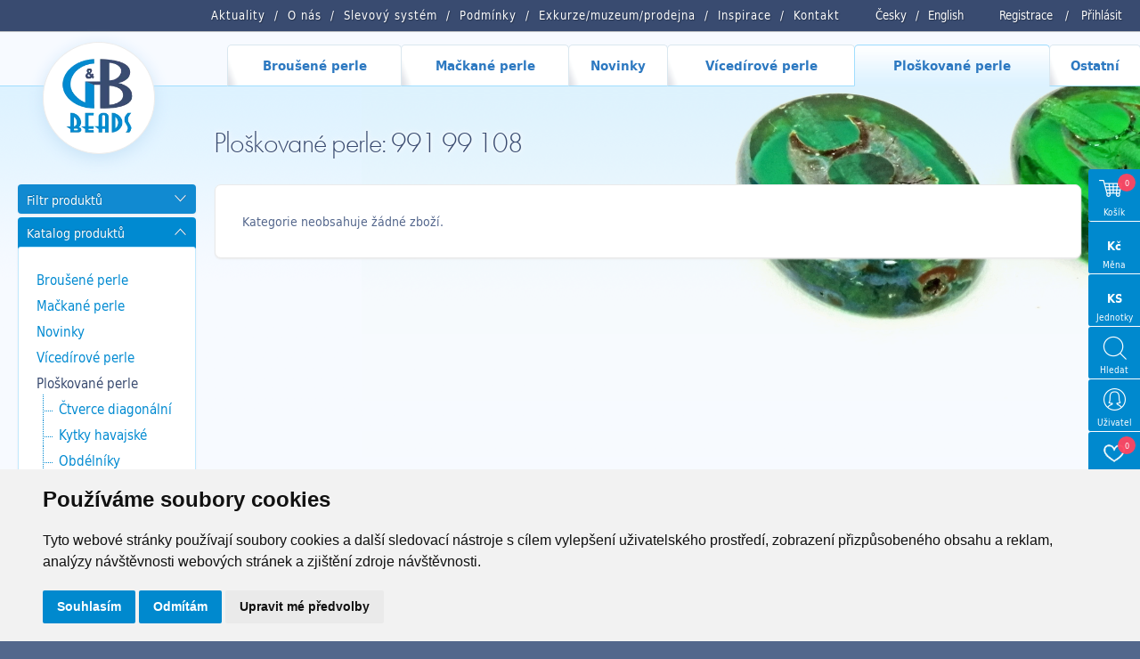

--- FILE ---
content_type: text/html; charset=utf-8
request_url: https://www.gbbeads.cz/cz/katalog-produktu/ploskovane-perle/991-99-108
body_size: 12134
content:
<!DOCTYPE html>
<html>

<head>
    <meta http-equiv="content-type" content="text/html; charset=UTF-8">
    <meta name="author" content="Simopt, s.r.o., www.simopt.cz">
    <meta name="keywords" content="991 99 108">
    <meta name="description" content="991 99 108">
    <meta name="revisit-after" content="7 days">
    <meta name="robots" content="all,follow">

    <meta name="viewport" content="width=device-width">

    <link href="//www.gbbeads.cz/favicon.ico" rel="icon">
    <link href="//www.gbbeads.cz/favicon.ico" rel="shortcut icon">
    <link href="//www.gbbeads.cz//apple-touch-icon.png" rel="apple-touch-icon">

    <title>Ploškované perle: 991 99 108 | G&B beads</title>

    <!-- FONT -->
    <link rel="stylesheet" href="https://use.typekit.net/seg7hdc.css">

    
    <meta property="og:title" content="Ploškované perle: 991 99 108 | G&B beads">
    <meta property="og:description" content="991 99 108">
    
    

    <!-- css styles -->
    <link rel="stylesheet" type="text/css" href="/cache/css/page-css-84-f6ad49796ea87cbc491c580bcb998e44.min.css">


    <script src="/inc/m_domready.js"></script>

    <!-- javascripts -->

    <script async src="https://www.googletagmanager.com/gtag/js?id=G-K1TCGR44ZY"></script><script>
    window.gaPageId='/katalog-produktu/ploskovane-perle/991-99-108';
    window.dataLayer = window.dataLayer || [];
        function gtag() {
            dataLayer.push(arguments);
        }
        gtag('consent', 'default', {
            'analytics_storage': 'denied',
            'ad_storage': 'denied',
            'ad_user_data': 'denied',
            'ad_personalization': 'denied',
            'wait_for_update': 5000,
        });
        gtag('js', new Date());gtag('config', 'G-K1TCGR44ZY', {'page_path': '/katalog-produktu/ploskovane-perle/991-99-108'}); var gaMeasurementId='G-K1TCGR44ZY';</script><script type="text/plain" cookie-consent="tracking">gtag('consent', 'update', {
                    'analytics_storage': 'granted'
                });</script><script type="text/plain" cookie-consent="targeting">gtag('consent', 'update', {
                    'ad_storage': 'granted',
                    'ad_user_data': 'granted',
                    'ad_personalization': 'granted'
                });</script>

    <!-- header content -->
    
</head>


<body>

<div id="zoom-box">


    <!-- ============================== MAIN LAYOUT ============================ -->

    <div id="main" class="main-noindex main-product-list page-level-3">


    <header>

        <!-- ============================== TOP MENU ROW =========================== -->


        <nav id="top-menu-row" class="noprint">
            <div id="top-menu-row-inner" class="main-width">

                <div id="login-info">
                    
                    <a href="/cz/registrace">Registrace</a> <span>/</span> <a
                        href="/cz/prihlaseni">Přihlásit</a>
                </div>


                <div id="lang-menu">
                    <a href="/">Česky</a><span>/</span><a href="/en/products/table-cut-beads/991-99-108">English</a>
                </div>

                <div id="top-menu"><ul class='topmenu topmenu-level-1'><li class=' wh_item_id_article  first'><span><a href="/cz/aktuality" id='wh_id_article'  class=' wh_item_id_article  first'       title=""><span>Aktuality</span></a></span></li><li ><span><a href="/cz/o-nas"          title=""><span>O nás</span></a></span></li><li class=' wh_item_id_discount_system '><span><a href="/cz/slevovy-system" id='wh_id_discount_system'  class=' wh_item_id_discount_system '       title=""><span>Slevový systém</span></a></span></li><li class=' wh_item_id_obchodni_podminky '><span><a href="/cz/podminky" id='wh_id_obchodni_podminky'  class=' wh_item_id_obchodni_podminky '       title=""><span>Podmínky</span></a></span></li><li ><span><a href='http://www.gbkoralky.cz/'    target='_blank'      title=""><span>Exkurze/muzeum/prodejna</span></a></span></li><li ><span><a href="/cz/inspirace"          title=""><span>Inspirace</span></a></span></li><li class='last'><span><a href="/cz/kontakt"   class='last'       title=""><span>Kontakt</span></a></span></li></ul></div>


                <div class="clear"></div>

            </div>

            <div id="mobile-menu-icon" onClick="web.toggleMobileMenu();"><img src="/cz/img/menu-icon.png" alt="otevřít menu" width="32" height="32"></div>

        </nav>


        <!-- =============================== MAIN MENU ============================= -->

        <nav id="main-menu-row" class="noprint">
            <div id="main-menu" class="noprint main-width">
                <ul class='mainmenu mainmenu-level-1'><li class='first mm_item_num_1'><span><a href="/cz/katalog-produktu/brousene-perle"   class='first mm_item_num_1'    onmouseover="MainMenu.hilite(1);MainMenu.showSubmenu(1);" onmouseout="MainMenu.unhilite();"  title=""><span>Broušené perle</span></a></span></li><li class=' mm_item_num_2'><span><a href="/cz/katalog-produktu/mackane-perle"   class=' mm_item_num_2'    onmouseover="MainMenu.hilite(2);MainMenu.showSubmenu(2);" onmouseout="MainMenu.unhilite();"  title=""><span>Mačkané perle</span></a></span></li><li class=' mm_item_num_3'><span><a href="/cz/katalog-produktu/novinky"   class=' mm_item_num_3'    onmouseover="MainMenu.hilite(3);MainMenu.showSubmenu(3);" onmouseout="MainMenu.unhilite();"  title=""><span>Novinky</span></a></span></li><li class=' mm_item_num_4'><span><a href="/cz/katalog-produktu/vicedirove-perle"   class=' mm_item_num_4'    onmouseover="MainMenu.hilite(4);MainMenu.showSubmenu(4);" onmouseout="MainMenu.unhilite();"  title=""><span>Vícedírové perle</span></a></span></li><li class='selected mm_item_num_5'><span><a href="/cz/katalog-produktu/ploskovane-perle"   class='selected mm_item_num_5'    onmouseover="MainMenu.hilite(5);MainMenu.showSubmenu(5);" onmouseout="MainMenu.unhilite();"  title=""><span>Ploškované perle</span></a></span></li><li class='last mm_item_num_6'><span><a href="/cz/katalog-produktu/ostatni"   class='last mm_item_num_6'    onmouseover="MainMenu.hilite(6);MainMenu.showSubmenu(6);" onmouseout="MainMenu.unhilite();"  title=""><span>Ostatní</span></a></span></li></ul>
                <div class="clear"></div>
                <div id="main-menu-submenu">
                    <div id="main-menu-submenu-content"></div>
                </div>
                <div class='main-menu-submenu-item' id='main-menu-submenu-1'><table class='main-submenu-table'><tr><td><ul class='main-submenu-item'><li><a href="/cz/katalog-produktu/brousene-perle/kulicky"     >Kuličky</a></li><li><a href="/cz/katalog-produktu/brousene-perle/slavici"     >Slavíci</a></li><li><a href="/cz/katalog-produktu/brousene-perle/turbo-slavik"     >Turbo slavík</a></li><li><a href="/cz/katalog-produktu/brousene-perle/bavorak"     >Bavorák</a></li><li><a href="/cz/katalog-produktu/brousene-perle/korunky"     >Korunky</a></li><li><a href="/cz/katalog-produktu/brousene-perle/ruze"     >Růže</a></li><li><a href="/cz/katalog-produktu/brousene-perle/151-99-085"     >151 99 085</a></li><li><a href="/cz/katalog-produktu/brousene-perle/brambora-oliva"     >Brambora oliva</a></li><li><a href="/cz/katalog-produktu/brousene-perle/turbina"     >Turbína</a></li><li><a href="/cz/katalog-produktu/brousene-perle/brambory"     >Brambory</a></li><li><a href="/cz/katalog-produktu/brousene-perle/zalousie"     >Žalousie</a></li></ul></td><td><ul class='main-submenu-item'><li><a href="/cz/katalog-produktu/brousene-perle/lucerny"     >Lucerny</a></li><li><a href="/cz/katalog-produktu/brousene-perle/radla"     >Rádla</a></li><li><a href="/cz/katalog-produktu/brousene-perle/slunicka"     >Sluníčka</a></li><li><a href="/cz/katalog-produktu/brousene-perle/jalousiove-kulicky"     >Jalousiové kuličky</a></li><li><a href="/cz/katalog-produktu/brousene-perle/fab"     >FAB</a></li><li><a href="/cz/katalog-produktu/brousene-perle/fas"     >FAS</a></li><li><a href="/cz/katalog-produktu/brousene-perle/placate-kulicky"     >Placaté kuličky</a></li><li><a href="/cz/katalog-produktu/brousene-perle/velkodirovy-slavik"     >Velkodírový slavík</a></li><li><a href="/cz/katalog-produktu/brousene-perle/rivoly"     >Rivoly</a></li><li><a href="/cz/katalog-produktu/brousene-perle/trep"     >Trep</a></li><li><a href="/cz/katalog-produktu/brousene-perle/ctvercova-jalousie"     >Čtvercová jalousie</a></li></ul></td><td><ul class='main-submenu-item'><li><a href="/cz/katalog-produktu/brousene-perle/rivoly-oliva"     >Rivoly Oliva</a></li><li><a href="/cz/katalog-produktu/brousene-perle/fam"     >FAM</a></li><li><a href="/cz/katalog-produktu/brousene-perle/lentilky"     >Lentilky</a></li><li><a href="/cz/katalog-produktu/brousene-perle/brioleta"     >Brioleta</a></li><li><a href="/cz/katalog-produktu/brousene-perle/x-bok-slavik"     >X BOK slavík</a></li><li><a href="/cz/katalog-produktu/brousene-perle/hrusky"     >Hrušky</a></li><li><a href="/cz/katalog-produktu/brousene-perle/ostatni-vybrusy"     >Ostatní výbrusy</a></li><li><a href="/cz/katalog-produktu/brousene-perle/ovaly"     >Ovály</a></li><li><a href="/cz/katalog-produktu/brousene-perle/151-99-029"     >151-99-029</a></li><li><a href="/cz/katalog-produktu/brousene-perle/oliva-spagetka"     >Oliva špagetka</a></li><li><a href="/cz/katalog-produktu/brousene-perle/olivy"     >Olivy</a></li></ul></td><td><ul class='main-submenu-item'><li><a href="/cz/katalog-produktu/brousene-perle/srdce-zalousiova"     >Srdce žalousiová</a></li><li><a href="/cz/katalog-produktu/brousene-perle/x-bok-kulicky"     >X-BOK kuličky</a></li><li><a href="/cz/katalog-produktu/brousene-perle/151-99-001"     >151 99 001</a></li><li><a href="/cz/katalog-produktu/brousene-perle/151-99-082"     >151 99 082</a></li><li><a href="/cz/katalog-produktu/brousene-perle/151-99-033"     >151 99 033</a></li><li><a href="/cz/katalog-produktu/brousene-perle/151-99-073"     >151 99 073</a></li><li><a href="/cz/katalog-produktu/brousene-perle/antik-fas"     >Antik FAS </a></li><li><a href="/cz/katalog-produktu/brousene-perle/151-99-079"     >151 99 079</a></li><li><a href="/cz/katalog-produktu/brousene-perle/151-99-036"     >151 99 036</a></li><li><a href="/cz/katalog-produktu/brousene-perle/151-99-074"     >151 99 074</a></li><li><a href="/cz/katalog-produktu/brousene-perle/151-19-005"     >151 19 005</a></li></ul></td><td><ul class='main-submenu-item'><li><a href="/cz/katalog-produktu/brousene-perle/151-99-076"     >151 99 076</a></li><li><a href="/cz/katalog-produktu/brousene-perle/151-99-077"     >151 99 077</a></li><li><a href="/cz/katalog-produktu/brousene-perle/151-99-080"     >151 99 080</a></li><li><a href="/cz/katalog-produktu/brousene-perle/151-99-078"     >151 99 078</a></li><li><a href="/cz/katalog-produktu/brousene-perle/f-p-lucerny"     >F.P. Lucerny</a></li><li><a href="/cz/katalog-produktu/brousene-perle/fp-mixy"     >FP MIXY</a></li><li><a href="/cz/katalog-produktu/brousene-perle/151-99-024"     >151 99 024</a></li><li><a href="/cz/katalog-produktu/brousene-perle/151-99-035"     >151 99 035</a></li></ul></td></tr></table></div><div class='main-menu-submenu-item' id='main-menu-submenu-2'><table class='main-submenu-table'><tr><td><ul class='main-submenu-item'><li><a href="/cz/katalog-produktu/mackane-perle/kulicky"     >Kuličky</a></li><li><a href="/cz/katalog-produktu/mackane-perle/obdelniky"     >Obdelníky</a></li><li><a href="/cz/katalog-produktu/mackane-perle/listecky"     >lístečky</a></li><li><a href="/cz/katalog-produktu/mackane-perle/hrusky"     >Hrušky</a></li><li><a href="/cz/katalog-produktu/mackane-perle/kytky"     >Kytky</a></li><li><a href="/cz/katalog-produktu/mackane-perle/srdce-a-hvezdy"     >Srdce a hvězdy</a></li><li><a href="/cz/katalog-produktu/mackane-perle/olivy"     >Olivy</a></li></ul></td><td><ul class='main-submenu-item'><li><a href="/cz/katalog-produktu/mackane-perle/ovaly"     >Ovály</a></li><li><a href="/cz/katalog-produktu/mackane-perle/slavici-a-disky"     >Slavíci a disky</a></li><li><a href="/cz/katalog-produktu/mackane-perle/kosticky-a-ctverecky"     >Kostičky a čtverečky</a></li><li><a href="/cz/katalog-produktu/mackane-perle/trojuhelniky"     >Trojúhelníky</a></li><li><a href="/cz/katalog-produktu/mackane-perle/velkodirove-tvary"     >Velkodírové tvary</a></li><li><a href="/cz/katalog-produktu/mackane-perle/lucerny"     >Lucerny</a></li><li><a href="/cz/katalog-produktu/mackane-perle/zviratka"     >Zvířátka</a></li></ul></td><td><ul class='main-submenu-item'><li><a href="/cz/katalog-produktu/mackane-perle/jazycky"     >Jazýčky</a></li><li><a href="/cz/katalog-produktu/mackane-perle/ostatni-tvary"     >Ostatní tvary</a></li><li><a href="/cz/katalog-produktu/mackane-perle/valecky"     >Válečky</a></li><li><a href="/cz/katalog-produktu/mackane-perle/kuzely"     >Kužely</a></li><li><a href="/cz/katalog-produktu/mackane-perle/mackane-mixy"     >mačkané MIXY</a></li><li><a href="/cz/katalog-produktu/mackane-perle/melouny"     >Melouny</a></li></ul></td></tr></table></div><div class='main-menu-submenu-item' id='main-menu-submenu-3'><table class='main-submenu-table'><tr><td><ul class='main-submenu-item'><li><a href="/cz/katalog-produktu/novinky/radla"     >Rádla</a></li><li><a href="/cz/katalog-produktu/novinky/turbo-slavik"     >Turbo slavík</a></li><li><a href="/cz/katalog-produktu/novinky/151-99-082"     >151 99 082</a></li><li><a href="/cz/katalog-produktu/novinky/ruze"     >Růže</a></li><li><a href="/cz/katalog-produktu/novinky/111-77-813"     >111 77 813</a></li><li><a href="/cz/katalog-produktu/novinky/dvoudirove-kabosony"     >Dvoudírové kabošony</a></li><li><a href="/cz/katalog-produktu/novinky/111-77-810"     >111 77 810</a></li></ul></td><td><ul class='main-submenu-item'><li><a href="/cz/katalog-produktu/novinky/canoe"     >Canoe</a></li><li><a href="/cz/katalog-produktu/novinky/korunky"     >Korunky</a></li><li><a href="/cz/katalog-produktu/novinky/melouny-velkodirove"     >Melouny velkodírové</a></li><li><a href="/cz/katalog-produktu/novinky/151-99-085"     >151 99 085</a></li><li><a href="/cz/katalog-produktu/novinky/111-99-034"     >111 99 034</a></li><li><a href="/cz/katalog-produktu/novinky/knofliky"     >Knoflíky</a></li></ul></td></tr></table></div><div class='main-menu-submenu-item' id='main-menu-submenu-4'><table class='main-submenu-table'><tr><td><ul class='main-submenu-item'><li><a href="/cz/katalog-produktu/vicedirove-perle/dvoudirove-perle"     >Dvoudírové perle</a></li><li><a href="/cz/katalog-produktu/vicedirove-perle/trojdirove-perle"     >Trojdírové perle</a></li></ul></td></tr></table></div><div class='main-menu-submenu-item' id='main-menu-submenu-5'><table class='main-submenu-table'><tr><td><ul class='main-submenu-item'><li><a href="/cz/katalog-produktu/ploskovane-perle/ctverce-diagonalni"     >Čtverce diagonální</a></li><li><a href="/cz/katalog-produktu/ploskovane-perle/kytky-havajske"     >Kytky havajské</a></li><li><a href="/cz/katalog-produktu/ploskovane-perle/obdelniky-diagonalni"     >Obdélníky diagonální</a></li><li><a href="/cz/katalog-produktu/ploskovane-perle/991-77-720"     >991 77 720</a></li><li><a href="/cz/katalog-produktu/ploskovane-perle/knofliky"     >Knoflíky</a></li><li><a href="/cz/katalog-produktu/ploskovane-perle/t-c-half-silky"     >T.C. Half Silky</a></li><li><a href="/cz/katalog-produktu/ploskovane-perle/t-c-silky-beads-arc"     >T.C. Silky Beads Arc</a></li><li><a href="/cz/katalog-produktu/ploskovane-perle/t-c-silky-beads-dia"     >T.C. Silky Beads Dia</a></li><li><a href="/cz/katalog-produktu/ploskovane-perle/t-c-silky-beads-block"     >T.C. Silky Beads Block</a></li><li><a href="/cz/katalog-produktu/ploskovane-perle/t-c-silky-beads-star"     >T.C. Silky Beads Star</a></li></ul></td><td><ul class='main-submenu-item'><li><a href="/cz/katalog-produktu/ploskovane-perle/t-c-piggy-beads"     >T.C. Piggy beads</a></li><li><a href="/cz/katalog-produktu/ploskovane-perle/vlnky"     >Vlnky</a></li><li><a href="/cz/katalog-produktu/ploskovane-perle/kytky-sedmikrasky"     >Kytky sedmikrásky</a></li><li><a href="/cz/katalog-produktu/ploskovane-perle/t-c-silky-beads-cross"     >T.C. Silky Beads Cross</a></li><li><a href="/cz/katalog-produktu/ploskovane-perle/ovaly-ploche"     >Ovály ploché</a></li><li><a href="/cz/katalog-produktu/ploskovane-perle/991-30-342"     >991 30 342</a></li><li><a href="/cz/katalog-produktu/ploskovane-perle/olivy-triboke"     >Olivy tříboké</a></li><li><a href="/cz/katalog-produktu/ploskovane-perle/kosoctverec-plochy"     >Kosočtverec plochý</a></li><li><a href="/cz/katalog-produktu/ploskovane-perle/991-94-806"     >991 94 806</a></li><li><a href="/cz/katalog-produktu/ploskovane-perle/991-79-001"     >991 79 001</a></li></ul></td><td><ul class='main-submenu-item'><li><a href="/cz/katalog-produktu/ploskovane-perle/991-49-004"     >991 49 004</a></li><li><a href="/cz/katalog-produktu/ploskovane-perle/991-30-380"     >991 30 380</a></li><li><a href="/cz/katalog-produktu/ploskovane-perle/991-77-727"     >991 77 727</a></li><li><a href="/cz/katalog-produktu/ploskovane-perle/991-30-358"     >991 30 358</a></li><li><a href="/cz/katalog-produktu/ploskovane-perle/991-30-356"     >991 30 356</a></li><li><a href="/cz/katalog-produktu/ploskovane-perle/991-77-728"     >991 77 728</a></li><li><a href="/cz/katalog-produktu/ploskovane-perle/991-99-006"     >991 99 006</a></li><li><a href="/cz/katalog-produktu/ploskovane-perle/991-99-101"     >991 99 101</a></li><li><a href="/cz/katalog-produktu/ploskovane-perle/991-99-103"     >991 99 103</a></li><li><a href="/cz/katalog-produktu/ploskovane-perle/991-99-106"     >991 99 106</a></li></ul></td><td><ul class='main-submenu-item'><li><a href="/cz/katalog-produktu/ploskovane-perle/991-99-104"     >991 99 104</a></li><li><a href="/cz/katalog-produktu/ploskovane-perle/991-94-011"     >991 94 011</a></li><li><a href="/cz/katalog-produktu/ploskovane-perle/991-99-105"     >991 99 105</a></li><li><a href="/cz/katalog-produktu/ploskovane-perle/srdce"     >Srdce</a></li><li><a href="/cz/katalog-produktu/ploskovane-perle/991-30-266"     >991 30 266</a></li><li><a href="/cz/katalog-produktu/ploskovane-perle/991-99-108"   class='selected'    >991 99 108</a></li><li><a href="/cz/katalog-produktu/ploskovane-perle/991-01-075"     >991 01 075</a></li><li><a href="/cz/katalog-produktu/ploskovane-perle/991-99-909"     >991 99 909</a></li><li><a href="/cz/katalog-produktu/ploskovane-perle/991-77-725"     >991 77 725</a></li><li><a href="/cz/katalog-produktu/ploskovane-perle/991-77-753"     >991 77 753</a></li></ul></td><td><ul class='main-submenu-item'><li><a href="/cz/katalog-produktu/ploskovane-perle/991-49-013"     >991 49 013</a></li><li><a href="/cz/katalog-produktu/ploskovane-perle/991-99-102"     >991 99 102</a></li><li><a href="/cz/katalog-produktu/ploskovane-perle/991-30-377"     >991 30 377</a></li><li><a href="/cz/katalog-produktu/ploskovane-perle/mp-mixy"     >MP MIXY</a></li><li><a href="/cz/katalog-produktu/ploskovane-perle/991-77-792"     >991-77-792</a></li><li><a href="/cz/katalog-produktu/ploskovane-perle/991-77-754"     >991 77 754</a></li><li><a href="/cz/katalog-produktu/ploskovane-perle/991-77-798"     >991 77 798</a></li></ul></td></tr></table></div><div class='main-menu-submenu-item' id='main-menu-submenu-6'><table class='main-submenu-table'><tr><td><ul class='main-submenu-item'><li><a href="/cz/katalog-produktu/ostatni/hobby-sety"     >Hobby sety</a></li><li><a href="/cz/katalog-produktu/ostatni/knihy"     >Knihy</a></li><li><a href="/cz/katalog-produktu/ostatni/lampove-perle"     >Lampové perle</a></li><li><a href="/cz/katalog-produktu/ostatni/sklenene-strepy"     >Skleněné střepy</a></li><li><a href="/cz/katalog-produktu/ostatni/ketlovani"     >Ketlování</a></li><li><a href="/cz/katalog-produktu/ostatni/komponenty"     >komponenty</a></li><li><a href="/cz/katalog-produktu/ostatni/fp-rokajl"     >FP rokajl</a></li></ul></td><td><ul class='main-submenu-item'><li><a href="/cz/katalog-produktu/ostatni/mixy"     >MIXY</a></li><li><a href="/cz/katalog-produktu/ostatni/vosk"     >Vosk</a></li><li><a href="/cz/katalog-produktu/ostatni/rokajl"     >Rokajl</a></li><li><a href="/cz/katalog-produktu/ostatni/kovodily"     >Kovodíly</a></li><li><a href="/cz/katalog-produktu/ostatni/atlas"     >Atlas </a></li><li><a href="/cz/katalog-produktu/ostatni/charlota"     >Charlota</a></li></ul></td></tr></table></div>

            </div>
        </nav>


        <!--  -->

</header>

        <!-- ========================== MAIN CONTENT START ========================= -->

        <div id="main-content-frame">


            

            <div id="main-content" class='main-width'>


                <!-- =============================== HEADER BOX ============================ -->

                <header id="header-box" class="noprint">

                    <!-- ========================== HEADER COL 1 ======================== -->
                    <div id="header-box-1">
                        <div id="logo-box"><a href="/cz/">
                            <picture>
                                <source srcset="/cz/img/logo.png.webp" type="image/webp">
                                <img src="/cz/img/logo.png"  width="87" height="87" alt="GB Beads" >
                            </picture>
                        </a></div>
                    </div>

                    <!-- ========================== HEADER COL 2 ======================== -->

                    <div id="header-box-2">

                        <!-- ========================= TOP BANNER / SLIDESHOW ====================== -->

                        
                        <div id="top-banner-box-frame" class="noprint">
                            <div id="top-banner-box">
                                
                                <div id="top-banner-bg"
                                     style="background-image: url('/cz/img/main-content-bg-repeat.png'), url('/data/web/banners/991/991-99-108.jpg');"><img src="/data/web/banners/991/991-99-108.jpg" alt="">
                                </div>
                                
                            </div>
                        </div>
                        


                        


                        <!-- ========================= CAPTION BOX ========================== -->

                        
                        <div id="main-caption-box">
                            <h1 id="main-caption">Ploškované perle: 991 99 108</h1>
                        </div>
                        

                    </div>

                </header>


                <!-- ================================= CONTENT ============================= -->


                <div id="columns">


                    

                    


                    <div id="columns-content">

                        <!-- NAVIG PATH -->
                        <!--
                          <div id="navig-path" class="noprint"><div id="navig-path-padding"><a href="/cz/index.php" title="Úvod" class="first">Úvod</a>&nbsp;&raquo;&nbsp;<a href="/cz/katalog-produktu" title="Katalog produktů" >Katalog produktů</a>&nbsp;&raquo;&nbsp;<a href="/cz/katalog-produktu/ploskovane-perle" title="Ploškované perle" >Ploškované perle</a>&nbsp;&raquo;&nbsp;<span class='last'>991 99 108<span></div></div>
                        -->

                        <!-- LEFT COLUMN -->

                        <div id="column-1" class="noprint">
                            <div id="column-1-padding">

                                <div id="content-left-top">
                                    

<!-- ================================ FILTERS ============================== -->          



  <div id="product-filters">
  
      <div id="product-filters-caption" class="left-caption-opened" onClick="WebUtils.toggleLeftColumnBox('product-filters-caption','product-filters-content');"><h2>Filtr produktů</h2></div>
      <div id="product-filters-content">
      <form id="frm-filters" name="filters" action="/cz/katalog-produktu/ploskovane-perle/991-99-108" method="GET" onSubmit="ProductFilters.submited();">
        
          <input type="hidden" name="page" id="filter_page" value="katalog-produktu/ploskovane-perle/991-99-108">
          <input type="submit" class="invisible" value="filtrovat">
          
          <!-- serialized filters -->
          <input type="hidden" name="size"            id="filter_size"      value="">
          <input type="hidden" name="color_group"     id="filter_color"     value="">
          <input type="hidden" name="color_character" id="filter_character" value="">
          <input type="hidden" name="shape"           id="filter_shape"     value="">
          <input type="hidden" name="surface_finish"  id="filter_surface"   value="">
          
          <!-- extern filters -->
          <input type="hidden" name="list_type"      id="filter_list_type"  value="">
          <input type="hidden" name="sort"           id="filter_sort"       value="">
          <input type="hidden" name="pagesize"       id="filter_pagesize"   value="">
          
                  
          <!-- FILTER CATEGORY -->
            <div id="product-filter-section" class="product-filter-box">
                <div id="product-filter-section-caption" class="left-caption-opened left-caption-small" onClick="WebUtils.toggleLeftColumnBox('product-filter-section-caption','product-filter-section-content');">
                  <h3>Sekce</h3>
                  <span class="label"></span>
                </div>
                <div id="product-filter-section-content" class="product-filter-box-content">
                    <div class='filter-section-item' style='padding-left: 5px' onclick="ProductFilters.setCurrentPage('katalog-produktu');" data-value='katalog-produktu'>Katalog produktů</div><div class='filter-section-item' style='padding-left: 15px' onclick="ProductFilters.setCurrentPage('katalog-produktu/ploskovane-perle');" data-value='katalog-produktu/ploskovane-perle'>Ploškované perle<img src="/cz/img/btn-delete.png" class='fsi-delete' onclick="ProductFilters.setCurrentPage('katalog-produktu',event);"></div><div class='filter-section-item' style='padding-left: 25px' onclick="ProductFilters.setCurrentPage('katalog-produktu/ploskovane-perle/991-99-108');" data-value='katalog-produktu/ploskovane-perle/991-99-108'>991 99 108<img src="/cz/img/btn-delete.png" class='fsi-delete' onclick="ProductFilters.setCurrentPage('katalog-produktu/ploskovane-perle',event);"></div>
                </div>
            </div>
          
                  
          <!-- FILTER SEARCH -->
            <div id="product-filter-search" class="product-filter-box">
                <div id="product-filter-search-caption" class="left-caption-opened left-caption-small" onClick="WebUtils.toggleLeftColumnBox('product-filter-search-caption','product-filter-search-content');">
                  <h3>Artikl</h3>
                  <span class="label"></span>
                </div>
                <div id="product-filter-search-content" class="product-filter-box-content">
                    <input type="text" class="filter-input-text" name="search" value="">
                </div>
            </div>
   
            
          <!-- FILTER SIZE -->        
            <div id="product-filter-size" class="product-filter-box">
                <div id="product-filter-size-caption" class="left-caption-opened left-caption-small" onClick="WebUtils.toggleLeftColumnBox('product-filter-size-caption','product-filter-size-content');">
                  <h3>Velikost</h3>
                </div>
                <div id="product-filter-size-content" class="product-filter-box-content">
                    
                    <div class="clear"></div>
                </div>
              </div>

          <!-- FILTER COLOR -->        
            <div id="product-filter-color" class="product-filter-box">
                <div id="product-filter-color-caption" class="left-caption-opened left-caption-small" onClick="WebUtils.toggleLeftColumnBox('product-filter-color-caption','product-filter-color-content');">
                  <h3>Barva</h3>
                </div>
                <div id="product-filter-color-content" class="product-filter-box-content">
                    
                    


                    


                    
                    <input type="text" class="filter-input-text" name="color" value="" placeholder="Vyhledat podle kódu barvy">
                    
                </div>
              </div>
                


          <!-- FILTER SHAPE -->        
            <div id="product-filter-shape" class="product-filter-box">
                <div id="product-filter-shape-caption" class="left-caption-opened left-caption-small" onClick="WebUtils.toggleLeftColumnBox('product-filter-shape-caption','product-filter-shape-content');">
                  <h3>Tvar</h3>
                </div>
                <div id="product-filter-shape-content" class="product-filter-box-content">
                    <div id="product-filter-shape-content-inner">
                      
                      <div class="clear"></div>                  
                    </div>
                </div>
              </div>
                
          <!-- FILTER SURFACE FINISH -->    
                
            
          <!-- FILTER ACTIONS -->        
            <div id="product-filter-action" class="product-filter-box">
                <div id="product-filter-action-caption" class="left-caption-opened left-caption-small" onClick="WebUtils.toggleLeftColumnBox('product-filter-action-caption','product-filter-action-content');">
                  <h3>Akce</h3>
                </div>
                <div id="product-filter-action-content" class="product-filter-box-content">
                    <label><input type='hidden' value='true' name='h_news'><input type='checkbox' value='true' name='news'  id='filter-news' class="checkbox"> Novinky</label><br>
                    <label><input type='hidden' value='true' name='h_actions'><input type='checkbox' value='true' name='actions'  id='filter-actions' class="checkbox"> Akce / Slevy</label>
                    
                </div>
          </div>  
            

        <div class="filter-buttons-row">
          <a href="/cz/katalog-produktu/ploskovane-perle/991-99-108" class="filter-button">Zobraz vše</a>
          <input type="submit" class="filter-button" value="Filtrovat">
        </div>
          
  
          

          <script type="text/javascript">
          <!--
            
            $ready(function() {
                
                  ProductFilters.init([]);
                  WebUtils.initLeftColumnBox('product-filters-caption','product-filters-content', true);
                  WebUtils.initLeftColumnBox('product-filter-search-caption','product-filter-search-content');
                  WebUtils.initLeftColumnBox('product-filter-size-caption','product-filter-size-content');
                  WebUtils.initLeftColumnBox('product-filter-color-caption','product-filter-color-content');
                  WebUtils.initLeftColumnBox('product-filter-shape-caption','product-filter-shape-content');
                  WebUtils.initLeftColumnBox('product-filter-surface-caption','product-filter-surface-content');
                  WebUtils.initLeftColumnBox('product-filter-action-caption','product-filter-action-content');
                  
                  
            });

          //-->
          </script>


        </form>          
      
      </div>

  </div>

                                </div>

                                <div id="left-menu-frame">
                                    <div id="main-section-caption" class="left-caption-opened"
                                         onClick="WebUtils.toggleLeftColumnBox('main-section-caption','left-menu');"><h2>Katalog produktů</h2></div>
                                    <nav id="left-menu"><ul class='leftmenu leftmenu-level-1'><li class='first submenu-closed'><span><a href="/cz/katalog-produktu/brousene-perle"   class='first submenu-closed'       title=""><span>Broušené perle</span></a></span></li><li class='submenu-closed'><span><a href="/cz/katalog-produktu/mackane-perle"   class='submenu-closed'       title=""><span>Mačkané perle</span></a></span></li><li class='submenu-closed'><span><a href="/cz/katalog-produktu/novinky"   class='submenu-closed'       title=""><span>Novinky</span></a></span></li><li class='submenu-closed'><span><a href="/cz/katalog-produktu/vicedirove-perle"   class='submenu-closed'       title=""><span>Vícedírové perle</span></a></span></li><li class='opened'><span><a href="/cz/katalog-produktu/ploskovane-perle"   class='opened'       title=""><span>Ploškované perle</span></a></span><ul class='leftmenu leftmenu-level-2'><li class='first'><span><a href="/cz/katalog-produktu/ploskovane-perle/ctverce-diagonalni"   class='first'       title=""><span>Čtverce diagonální</span></a></span></li><li class='submenu-closed'><span><a href="/cz/katalog-produktu/ploskovane-perle/kytky-havajske"   class='submenu-closed'       title=""><span>Kytky havajské</span></a></span></li><li ><span><a href="/cz/katalog-produktu/ploskovane-perle/obdelniky-diagonalni"          title=""><span>Obdélníky diagonální</span></a></span></li><li class='submenu-closed'><span><a href="/cz/katalog-produktu/ploskovane-perle/991-77-720"   class='submenu-closed'       title=""><span>991 77 720</span></a></span></li><li ><span><a href="/cz/katalog-produktu/ploskovane-perle/knofliky"          title=""><span>Knoflíky</span></a></span></li><li ><span><a href="/cz/katalog-produktu/ploskovane-perle/t-c-half-silky"          title=""><span>T.C. Half Silky</span></a></span></li><li ><span><a href="/cz/katalog-produktu/ploskovane-perle/t-c-silky-beads-arc"          title=""><span>T.C. Silky Beads Arc</span></a></span></li><li class='submenu-closed'><span><a href="/cz/katalog-produktu/ploskovane-perle/t-c-silky-beads-dia"   class='submenu-closed'       title=""><span>T.C. Silky Beads Dia</span></a></span></li><li ><span><a href="/cz/katalog-produktu/ploskovane-perle/t-c-silky-beads-block"          title=""><span>T.C. Silky Beads Block</span></a></span></li><li ><span><a href="/cz/katalog-produktu/ploskovane-perle/t-c-silky-beads-star"          title=""><span>T.C. Silky Beads Star</span></a></span></li><li ><span><a href="/cz/katalog-produktu/ploskovane-perle/t-c-piggy-beads"          title=""><span>T.C. Piggy beads</span></a></span></li><li class='submenu-closed'><span><a href="/cz/katalog-produktu/ploskovane-perle/vlnky"   class='submenu-closed'       title=""><span>Vlnky</span></a></span></li><li ><span><a href="/cz/katalog-produktu/ploskovane-perle/kytky-sedmikrasky"          title=""><span>Kytky sedmikrásky</span></a></span></li><li ><span><a href="/cz/katalog-produktu/ploskovane-perle/t-c-silky-beads-cross"          title=""><span>T.C. Silky Beads Cross</span></a></span></li><li class='submenu-closed'><span><a href="/cz/katalog-produktu/ploskovane-perle/ovaly-ploche"   class='submenu-closed'       title=""><span>Ovály ploché</span></a></span></li><li class='submenu-closed'><span><a href="/cz/katalog-produktu/ploskovane-perle/991-30-342"   class='submenu-closed'       title=""><span>991 30 342</span></a></span></li><li ><span><a href="/cz/katalog-produktu/ploskovane-perle/olivy-triboke"          title=""><span>Olivy tříboké</span></a></span></li><li ><span><a href="/cz/katalog-produktu/ploskovane-perle/kosoctverec-plochy"          title=""><span>Kosočtverec plochý</span></a></span></li><li ><span><a href="/cz/katalog-produktu/ploskovane-perle/991-94-806"          title=""><span>991 94 806</span></a></span></li><li class='submenu-closed'><span><a href="/cz/katalog-produktu/ploskovane-perle/991-79-001"   class='submenu-closed'       title=""><span>991 79 001</span></a></span></li><li class='submenu-closed'><span><a href="/cz/katalog-produktu/ploskovane-perle/991-49-004"   class='submenu-closed'       title=""><span>991 49 004</span></a></span></li><li ><span><a href="/cz/katalog-produktu/ploskovane-perle/991-30-380"          title=""><span>991 30 380</span></a></span></li><li ><span><a href="/cz/katalog-produktu/ploskovane-perle/991-77-727"          title=""><span>991 77 727</span></a></span></li><li ><span><a href="/cz/katalog-produktu/ploskovane-perle/991-30-358"          title=""><span>991 30 358</span></a></span></li><li ><span><a href="/cz/katalog-produktu/ploskovane-perle/991-30-356"          title=""><span>991 30 356</span></a></span></li><li ><span><a href="/cz/katalog-produktu/ploskovane-perle/991-77-728"          title=""><span>991 77 728</span></a></span></li><li ><span><a href="/cz/katalog-produktu/ploskovane-perle/991-99-006"          title=""><span>991 99 006</span></a></span></li><li ><span><a href="/cz/katalog-produktu/ploskovane-perle/991-99-101"          title=""><span>991 99 101</span></a></span></li><li ><span><a href="/cz/katalog-produktu/ploskovane-perle/991-99-103"          title=""><span>991 99 103</span></a></span></li><li class='submenu-closed'><span><a href="/cz/katalog-produktu/ploskovane-perle/991-99-106"   class='submenu-closed'       title=""><span>991 99 106</span></a></span></li><li ><span><a href="/cz/katalog-produktu/ploskovane-perle/991-99-104"          title=""><span>991 99 104</span></a></span></li><li ><span><a href="/cz/katalog-produktu/ploskovane-perle/991-94-011"          title=""><span>991 94 011</span></a></span></li><li ><span><a href="/cz/katalog-produktu/ploskovane-perle/991-99-105"          title=""><span>991 99 105</span></a></span></li><li ><span><a href="/cz/katalog-produktu/ploskovane-perle/srdce"          title=""><span>Srdce</span></a></span></li><li ><span><a href="/cz/katalog-produktu/ploskovane-perle/991-30-266"          title=""><span>991 30 266</span></a></span></li><li class='selected'><span><a href="/cz/katalog-produktu/ploskovane-perle/991-99-108"   class='selected'       title=""><span>991 99 108</span></a></span></li><li ><span><a href="/cz/katalog-produktu/ploskovane-perle/991-01-075"          title=""><span>991 01 075</span></a></span></li><li ><span><a href="/cz/katalog-produktu/ploskovane-perle/991-99-909"          title=""><span>991 99 909</span></a></span></li><li ><span><a href="/cz/katalog-produktu/ploskovane-perle/991-77-725"          title=""><span>991 77 725</span></a></span></li><li ><span><a href="/cz/katalog-produktu/ploskovane-perle/991-77-753"          title=""><span>991 77 753</span></a></span></li><li ><span><a href="/cz/katalog-produktu/ploskovane-perle/991-49-013"          title=""><span>991 49 013</span></a></span></li><li ><span><a href="/cz/katalog-produktu/ploskovane-perle/991-99-102"          title=""><span>991 99 102</span></a></span></li><li ><span><a href="/cz/katalog-produktu/ploskovane-perle/991-30-377"          title=""><span>991 30 377</span></a></span></li><li ><span><a href="/cz/katalog-produktu/ploskovane-perle/mp-mixy"          title=""><span>MP MIXY</span></a></span></li><li ><span><a href="/cz/katalog-produktu/ploskovane-perle/991-77-792"          title=""><span>991-77-792</span></a></span></li><li ><span><a href="/cz/katalog-produktu/ploskovane-perle/991-77-754"          title=""><span>991 77 754</span></a></span></li><li class='last'><span><a href="/cz/katalog-produktu/ploskovane-perle/991-77-798"   class='last'       title=""><span>991 77 798</span></a></span></li></ul></li><li class='last submenu-closed'><span><a href="/cz/katalog-produktu/ostatni"   class='last submenu-closed'       title=""><span>Ostatní</span></a></span></li></ul></nav>
                                </div>

                                

                                <div class="prodejna-box">
                                    <div id="prodejna-caption" onClick="WebUtils.toggleLeftColumnBox('prodejna-caption','prodejna-content');"><h2>Prodejna</h2>
                                    </div>
                                    <div id="prodejna-content" class="prodejna-content">

                                        <a href="http://www.gbkoralky.cz"><img src="/cz/img/prodejna.png" alt="Prodejna, muzeum a exkurze" target="_blank">
                                            <br>Prodejna, muzeum a&nbsp;exkurze</a>
                                    </div>
                                </div>


                                <div class="secure-payment-box">
                                    <div id="secure-payment-caption" onClick="WebUtils.toggleLeftColumnBox('secure-payment-caption','secure-payment-content');">
                                        <h2>Bezpečná platba</h2></div>
                                    <div id="secure-payment-content" class="secure-payment-content">
                                        <div class="cards-box">
                                            <img src="/cz/img/cards-logo.png" alt="MasterCard, Maestro, Visa, Visa Electorn, Diners Club International">
                                        </div>
                                        <div>
                                            <img src="/cz/img/seruce-payment-logo.png" alt="Master SecureCode, Verified by Visa">
                                        </div>
                                    </div>
                                </div>


                                <script type="text/javascript">
                                    <!--

                                    $ready(function () {
                                        WebUtils.initLeftColumnBox('main-section-caption', 'left-menu');
                                        WebUtils.initLeftColumnBox('secure-payment-caption', 'secure-payment-content');
                                        WebUtils.initLeftColumnBox('prodejna-caption', 'prodejna-content');
                                    });


                                    //-->
                                </script>


                            </div>
                        </div>

                        <!-- RIGHT COLUMN -->
                        <div id="column-2">
                            <div id="column-2-padding">

                                <div id="content">
                                    <div class="">

                                        
                                        


                                        <div id="content-inner">
                                            <!-- ================================ SECTIONS ============================= -->



<!-- ================================ LISTING ============================== -->






<div class="text-content-frame">
    <p>
        Kategorie neobsahuje žádné zboží.
    </p>
</div>

  
  

  

  

                                        </div>


                                        <div class="clear"></div>

                                    </div>
                                </div>

                            </div>
                        </div>

                        <div class="clear"></div>

                    </div>
                    


                </div>


                <!-- ================================ TOOL BOX ============================= -->


                <div id="toolbox" class="noprint">


                    <div id="toolbox-basket-wraper"><div id="toolbox-item-basket" class="toolbox-item">

    <a href="/cz/kosik" onClick="ToolBox.show(event, 'basket'); return !web.isMobileVersion();" class="toolbox-icon"
       id="toolbox-item-basket-icon">
        <span id="basket-box-icon-pcs">0</span>
        <span class="toolbox-icon-label">Košík</span>
    </a>

</div>


<div class="toolbox-item-content" id="toolbox-item-basket-content">
    <div class="toolbox-item-content-inner">

        <h3>Můj košík</h3>


        <table border="0" class="basket-box-table">
            <tr>
                <th>&nbsp;</th>
                <th class="price">bez DPH</th>
                <th class="price">s DPH</th>
            </tr>
            <tr>
                <td>Cena</td>
                <td class="price">0,00 Kč</td>
                <td class="price">0,00 Kč</td>
            </tr>
            
            <tr class="tr-packing">
                <td>Balné</td>
                <td class="price">39,00 Kč</td>
                <td class="price">47,19 Kč</td>
            </tr>
            <tr class="tr-delivery">
                <td>Doprava</td>
                <td class="price">--</td>
                <td class="price">--</td>
            </tr>
            <tr class="tr-total">
                <td>Cena celkem</td>
                <td class="price">39,00 Kč</td>
                <td class="price">47,19 Kč</td>
            </tr>
        </table>


        
        <div id="basket-box-free-delivery-info">Cena za dopravu bude upřesněna.</div>
        
        


        <a href="/cz/kosik" class="button-1">Přejít do košíku</a>


    </div>
</div>

</div>

                    <div id="toolbox-item-currency" class="toolbox-item">
                    <span class="toolbox-icon" id="toolbox-item-currency-icon" onclick="ToolBox.show(event, 'currency');">
                        <span class="toolbox-icon-content">Kč</span>
                        <span class="toolbox-icon-label">Měna</span>
                    </span>
                    </div>
                    <div class="toolbox-item-content" id="toolbox-item-currency-content">
                        <div class="toolbox-item-content-inner"><h3>Měna</h3>

<form action="/cz/katalog-produktu/ploskovane-perle/991-99-108" name='productSettingsForm'>
  
  
    
    <table class="product-settings-box-table">
    
      <tr><td>
        Vyberte prosím měnu e-shopu:
      </td></tr>            

      <tr><td>
          <div class="product-settings-radio-box" > 
              <label  class='selected' > <input  type='radio' name='setCurrency' value="CZK" checked  onChange='document.productSettingsForm.submit();'  >Kč</label>&nbsp;&nbsp;<label > <input  type='radio' name='setCurrency' value="EUR"   onChange='document.productSettingsForm.submit();'  >EUR</label>&nbsp;&nbsp;<label > <input  type='radio' name='setCurrency' value="USD"   onChange='document.productSettingsForm.submit();'  >USD</label>&nbsp;&nbsp;   
          </div>
             
      </td></tr>

    
      </table>

   
    
    
    <input type="submit" value="Nastavit" class="button-1">
  

</form></div>
                    </div>

                    <div id="toolbox-item-units" class="toolbox-item">
                    <span class="toolbox-icon" id="toolbox-item-units-icon" onclick="ToolBox.show(event, 'units');">
                        <span class="toolbox-icon-content">KS</span>
                        <span class="toolbox-icon-label">Jednotky</span>
                    </span>
                    </div>
                    <div class="toolbox-item-content" id="toolbox-item-units-content">
                        <div class="toolbox-item-content-inner"><h3>Měrné jednotky</h3>

<form action="/cz/katalog-produktu/ploskovane-perle/991-99-108" name='productUnitsForm'>
  
                                                              
    
    <table class="product-settings-box-table">
           
      
      <tr><td>
         Zvolte jednotky zboží: 
         
          <div class="hover-help settings-box-hover-help"><a href="#" onclick="return false;"><span><span>
            <p><strong>SV = 1200 KS</strong> - tradiční jednotka sklářů používaná dodnes</p>
<p><strong>Strand = 12cm </strong>dlouhá šňůra korálí na konci s očkem pro zavěšení</p>
<p><strong>KS = 1ks </strong></p>  
            </span></span>&nbsp;?&nbsp;</a></div>
          
      </td></tr>

      <tr><td>
         <div class="product-settings-radio-box" > 
            <label  class='selected' > <input  type='radio' name='setUnit' value="pcs" checked  onChange='document.productUnitsForm.submit();'  >KS</label><label > <input  type='radio' name='setUnit' value="package"   onChange='document.productUnitsForm.submit();'  >Balení</label><label > <input  type='radio' name='setUnit' value="strand"   onChange='document.productUnitsForm.submit();'  >Návlek (délka 12 cm)</label><label > <input  type='radio' name='setUnit' value="mass"   onChange='document.productUnitsForm.submit();'  >SV (1 SV = 1200 ks)</label>   
          </div>
      </td></tr>
    
    
      </table>

   
    
    
    <input type="submit" value="Nastavit" class="button-1">
  

</form></div>
                    </div>


                    <div id="toolbox-item-search" class="toolbox-item">
                    <span class="toolbox-icon" id="toolbox-item-search-icon" onclick="ToolBox.show(event, 'search');">
                        <span class="toolbox-icon-label">Hledat</span> 
                    </span>
                    </div>
                    <div class="toolbox-item-content" id="toolbox-item-search-content">
                        <div class="toolbox-item-content-inner"><h3>Vyhledávání</h3>

  <p class="search-info-text">
    Zadejte hledaný text nebo produkt
  </p>

  <form action="/cz/hledani" name="simple_search" method="GET" onSubmit="return SearchTestSubmit();">
      
      
      <input type="text" name="hledej-slovo_1" id="searchbox-input"  class="input-text"  >
            
      <input type="submit" value="Vyhledat" class="button-1">
      
  </form>





<script type="text/javascript">
<!--


  function SearchTestSubmit()
  {
     if (    document.simple_search['hledej-slovo_1'].value=='Vyhledat'
          || document.simple_search['hledej-slovo_1'].value==''
        )
     {
        alert('Zadejte prosím výraz pro vyhledání.');
        return false;
     }
     else
     {
      return true;
     }
  }


//-->
</script>
</div>
                    </div>


                    <div id="toolbox-item-user" class="toolbox-item">
                    <span class="toolbox-icon" id="toolbox-item-user-icon" onclick="ToolBox.show(event, 'user');">
                        <span class="toolbox-icon-label">Uživatel</span> 
                    </span>
                    </div>
                    <div class="toolbox-item-content" id="toolbox-item-user-content">
                        <div class="toolbox-item-content-inner">
<div id="login-box">
  


           

        <h3>Přihlášení</h3>
  
                 
            <form name="login" action="/cz/prihlaseni" method="POST" >
              
              
              <table class="login-box-table">
                <tr>
                  <td class="td-1">E-mail</td>
                  <td class="td-2"><input type="text" name="login_name" class="input-text  login-input" value="" id="login_name_input"></td>
                </tr>
                <tr>
                  <td class="td-1">Heslo</td>
                  <td class="td-2" id="login_pass_box"><input type="password" name="login_password" class="input-text login-input"   value=""  id="login_pass_input"></td>
                </tr>
                <tr>
                  <td class="td-1"></td>
                  <td class="td-2 td-2-permanent-login"><label><input type='hidden' value='true' name='h_permanent_login'><input type='checkbox' value='true' name='permanent_login'  class="checkbox"> Trvalé přihlášení</label></td>
                </tr>
                <tr class="tr-buttons">
                  <td class="td-1"><a href="/cz/registrace">Registrace</a></td>
                  <td class="td-2"><input type="submit" value="Přihlásit" class="button-1 button-submit-login"></td>
                </tr>


              </table>

            </form>
            
          








  
  
</div>  </div>
                    </div>


                    <div id="toolbox-item-favorites" class="toolbox-item">
                        <a href="/cz/oblibene-produkty" class="toolbox-icon" id="toolbox-item-favorites-icon">
                            <span id="toolbox-item-favorites-count">0</span>
                            <span class="toolbox-icon-label">Oblíbené</span>
                        </a>
                    </div>


                </div>


                <!-- =========================== MAIN CONTENT END ========================== -->


            </div>
        </div>

        <!-- ============================= FOOTER ================================== -->

        <footer id="footer" class="noprint">
            <div id="footer-content" class="main-width">

                <table class="nullpadding-table footer-table">

                    <tr class="tr-1">
                        <td class="td-1" ><ul>
<li><a href="/cz/o-nas/o-nas">O nás</a></li>
<li><a href="/cz/kontakt">Kontakty</a></li>
<li><a href="/cz/inspirace/rady-nakupujicim">Rady nakupujícím</a></li>
<li><a href="/cz/slevovy-system">Slevový system</a></li>
<li><a href="/cz/podminky">Obchodní podmínky</a></li>
<li><a href="/cz/dodaci-podminky">Dodací podmínky</a></li>
<li><a href="/cz/odkazy">Spolupráce a partneři</a></li>
<li><a href="http://www.gbkoralky.cz/">Exkurze, muzeum, prodejna</a></li>
<li><a href="/cz/inspirace/videa-z-vyroby">Videa z výroby</a></li>
<li><a href="/cz/inspirace/galerie-vyrobku">Galerie výrobků designerů a zákazníků</a></li>
<li><a href="/cz/inspirace/navody">Návody</a></li>
</ul>
                        
                            
                            <br>
                            <a href="javascript:;" onclick="return false;" id="openCookiesPreferencesBtn">Spravovat cookies</a>
                            
                            
                        </td>
                        <td class="td-2"><p><strong>G&amp;B beads, s.r.o.</strong></p>
<p><strong> </strong>Janovská 132/39</p>
<p><span>46604 Jablonec nad Nisou</span></p>
<table class="nullpadding-table footer-text-table" border="0">
<tbody>
<tr>
<td valign="top">Tel.</td>
<td valign="top">
<p><span>+ 420 483 317 929</span></p>
<p><span>+ 420 483 317 930</span></p>
</td>
</tr>
<tr>
<td valign="top"><br></td>
<td valign="top"><br></td>
</tr>
</tbody>
</table>
<p>Vedení společnosti: <a href="/cdn-cgi/l/email-protection#0861666e67486f6a6a6d696c7b266b72"><span class="__cf_email__" data-cfemail="ee87808881ae898c8c8b8f8a9dc08d94">[email&#160;protected]</span></a></p>
<p>Obchodní oddělení: <a href="/cdn-cgi/l/email-protection#f784969b9284b790959592969384d9948d"><span class="__cf_email__" data-cfemail="81f2e0ede4f2c1e6e3e3e4e0e5f2afe2fb">[email&#160;protected]</span></a></p>
<table class="nullpadding-table footer-text-table" border="0">
<tbody>
<tr>
<td valign="top">GPS souradnice:</td>
<td valign="top">
<p>50°43´15.73´´S</p>
<p>15°09´54.23´´V</p>
</td>
</tr>
</tbody>
</table></td>
                        <td class="td-3"><p><span style="font-size: large;"><strong>Firemní prodejna</strong></span></p>
<p>Janovská 39</p>
<p>46604 Jablonec nad Nisou</p>
<p>otvírací doba:</p>
<p>Po - Pá  9-17 hod.</p>
<p>So  9-12 hod.</p>
<table class="nullpadding-table footer-text-table" border="0">
<tbody>
<tr>
<td valign="top">Tel.<br></td>
<td valign="top">
<p>+420 483 317 929</p>
</td>
</tr>
<tr>
<td valign="top">Email:</td>
<td valign="top"><a href="/cdn-cgi/l/email-protection#6e1d0f020b1d2e090c0c0b0f0a1d400d14"><span class="__cf_email__" data-cfemail="95e6f4f9f0e6d5f2f7f7f0f4f1e6bbf6ef">[email&#160;protected]</span></a></td>
</tr>
</tbody>
</table> <a name="novinky"></a>
<div id="newsletter-registration-box">


          <script data-cfasync="false" src="/cdn-cgi/scripts/5c5dd728/cloudflare-static/email-decode.min.js"></script><script type="text/javascript">

              function FocusNews()
              {

                  //get the top offset of the target anchor
                  var target_offset = $("a[name=novinky]").offset();
                  var target_top = target_offset.top;

                  // scroll
                  $('html, body').animate({scrollTop:target_top}, 500);
              }
          </script>




          <form method="post" action="/cz/registrace" name="eservice_regform">
              
              <input type="hidden" name="newsletter" value="1">
              <input type="hidden" name="action" value="save">
              <input type="hidden" name="user_ESERVICE_NEWS" value="1">
              <input type="hidden" name="user_ESERVICE_ACTIONS" value="1">
              

                       
                      <b>Přihlásit newsletter</b>

                      <table class="nullpadding-table" id="newsletter-register-table">
                        <tr><td><input id="newsletter-box-input" class="input-text" type="text" name="user_LOGIN_NAME" placeholder="Vaše e-mailová adresa"><br></td></tr>
                        <tr><td align="right"><input id="newsletter-box-submit-btn" type="submit" value="Přihlásit"></td></tr>
                      </table>




                <script type="text/javascript">
                    
                    $ready(function () {
                           
                        $("[name=eservice_regform]").on("submit" , function () {
                          
                          return  ESERVICE_REGISTRATION_CheckForm('Zadejte prosím platný e-mail.');

                        });

                    });
                </script>

              </form>
              
              
</div>
</td>
                        <td class="td-4"><div id="contact-form-box">
  

<a name="contactform" id="contactform"></a>

<b>Kontaktní formulář</b>
<br><br>




      

      


      <form name="contact_form" action="/cz/katalog-produktu/ploskovane-perle/991-99-108#contactform" method="POST">
         
         <input type="hidden" name="contact_TYPE" value="email">
         <input type="hidden" name="contact_RESOLUTION" id="contact_RESOLUTION" value="">

         <input type="hidden" name="ReCaptchaToken">


                <script type="text/javascript">
               
                    var Mnv = navigator;
                    var Ms  = screen;
                    var Mn  = (Mnv.appName.substring(0,2)=="Mi")?0:1;
                    var rd  = (Mn==0)?Ms.colorDepth:Ms.pixelDepth;
                    var rw  = Ms.width;
                    var rh  = Ms.height;
                    var res = rw.toString() + " x " + rh.toString() +'px - '+rd.toString() + " bit";

                    $ready( function () {

                        $("#contact_RESOLUTION").val(res);

                        web.fixPlaceHolders();

                        $("[name=contact_form]").on("submit" , function () {
                          
                          return CONTACT_CheckForm('contact_TEXT:Vaše zpráva;contact_PHONE:Telefon;contact_EMAIL:E-mail;contact_NAME:Jméno');

                        });
                    });

               
                </script>


               <table class="contact-table">

                  <tr>
                      <!-- <td class="td-name" align="left"><input type="text" name="contact_NAME" value="" class="input-text" placeholder="Jméno"></td> -->
                      <td class="td-email" colspan="2" align="left"><input type="text" name="contact_EMAIL" value="" class="input-text input-email" placeholder="Vaše e-mailová adresa"></td>
                  </tr>

                  <tr>
                    <td class="td-text" colspan="2"><textarea name="contact_TEXT" class="input-ta" placeholder="Vaše zpráva" ></textarea></td>
                  </tr>

                  <tr>
                    <td></td>
                    <td align="right"><input type="submit" class="submit-btn" value="Odeslat"></td>
                  </tr>
                
               </table>






      </form>



      

</div>
</td>
                    </tr>

                    <tr class="tr-2">
                    
                        

                        <td class="td-1">
                        <div id="footer-social-icons">
                                <a href="https://www.facebook.com/GB-beads-Jablonec-nad-Nisou-102665973159694" target="_blank"><img src="/cz/img/ico-fb.png"
                                                                                                                                    alt="Facebook" width="29" height="29"></a>
                                <a href="https://www.youtube.com/channel/UClaqsP9Q7U1OBuB6i2Jgu6w" target="_blank"><img src="/cz/img/ico-youtube.png" width="29" height="29" alt="Youtube"></a>
                                <a href="https://www.instagram.com/gb_beads_czech_republic/" target="_blank"><img src="/cz/img/ico-instagram.png" width="29" height="29"
                                                                                                                  alt="Instagram"></a>
                                <a href="https://cz.pinterest.com/gbbeads/" target="_blank"><img src="/cz/img/ico-pinterest.png" alt="Pinterest" width="29" height="29"></a>
                            </div>
</td>                        
                        <td class="td-2">
                        <a href="https://www.kudyznudy.cz/?utm_source=kzn&amp;utm_medium=partneri_kzn&amp;utm_campaign=banner"
                               title="Kudyznudy.cz - tipy na výlet" target="_blank" class="kudy-z-nudy-link"><img
                                    src="https://www.kudyznudy.cz/getmedia/beecd6e8-708b-421a-add8-92568ca7b1b5/logo-kudyznudy.gif.aspx" width="150"
                                    height="64" border="0" alt="Kudyznudy.cz - tipy na výlet"></a>
                            
                        </td>
                        <td class="td-3">
                        
                                <a href="https://www.jizerky.cz/" target="_blank" id="jizerky-link"><img
                                    src="/cz/img/logo-jizerky.png"
                                    width="141" height="64" border="0" alt="Jizerky - turistický region"></a>
                            
                            
                        </td>
                        <td class="td-4">
                            <div id="footer-copyright">
                                Copyright &copy;2026 G&B Beads, s.r.o., vyrobil <a href="http://www.simopt.cz" target="_blank">Simopt, s.r.o.</a><br>
                                Všechna práva vyhrazena / All rights reserved
                            </div>
                        </td>
                    </tr>

                </table>


            </div>
        </footer>


        <!-- ==================== PAGE END CONTENT AND JAVASCRIPT ================== -->

        <script type="text/javascript">
            $ready(function () {
                $(':not(#product-filters) input:checkbox').checkbox({cls: "css-checkbox", empty: real_root_web + "/img/empty.png"});
                $('#product-filters input:checkbox').checkbox({cls: "css-checkbox-filters", empty: real_root_web + "/img/empty.png"});
            });
        </script>


    </div>

    <script src="https://www.google.com/recaptcha/api.js?render=6LfzYXsjAAAAACB19NjrfxFFBDK4hxG2mwCD_77R" async defer></script>

    <script type="text/javascript">
var stats_page_url="katalog-produktu/ploskovane-perle/991-99-108";</script>

    <script src="/cache/js/page-js-84-dacb441aea586a6f592813028933f5e2.min.js" type="text/javascript"></script>

    <script type="text/javascript">
$ready(function() { main_menu_selected_item = 0; MainMenu.unhilite();});
$ready(function () {RecaptchaService.init('6LfzYXsjAAAAACB19NjrfxFFBDK4hxG2mwCD_77R');} );
$ready(function () { AjaxSearch.initSearch(); });
$ready(function () {
    Mapp.Appear.initAppearImages();
    Mapp.Webp.init();
});


$ready(function () {ProductAjaxBasket.init();} );
web.setResolutionThreshold(800);
</script>


    <script type="text/javascript">
$ready(function () {$('#ccelm_CONTACT').hide();
});</script>


<!-- Cookie Consent by https://www.TermsFeed.com -->
<script type="text/javascript" src="/inc/cookieconsent/cookie-consent.js" charset="UTF-8"></script>
<script type="text/javascript" charset="UTF-8">
    document.addEventListener('DOMContentLoaded', function () {
        cookieconsent.run({
            "notice_banner_type": "headline",
            "consent_type": "express",
            "palette": "light",
            "language": "cs",
            "page_load_consent_levels": ["strictly-necessary"],
            "notice_banner_reject_button_hide": false,
            "preferences_center_close_button_hide": false,
            "website_name": "GBBeads.cz",
            "open_preferences_center_selector": "#openCookiesPreferencesBtn"
        });
    });
</script>

<noscript>ePrivacy and GPDR Cookie Consent by <a href="https://www.TermsFeed.com/" rel="nofollow">TermsFeed Generator</a></noscript>
<!-- End Cookie Consent by https://www.TermsFeed.com -->


</div>




    <link rel="stylesheet" href="/inc/jquery/gbbeads/jquery-ui.min.css">


<script defer src="https://static.cloudflareinsights.com/beacon.min.js/vcd15cbe7772f49c399c6a5babf22c1241717689176015" integrity="sha512-ZpsOmlRQV6y907TI0dKBHq9Md29nnaEIPlkf84rnaERnq6zvWvPUqr2ft8M1aS28oN72PdrCzSjY4U6VaAw1EQ==" data-cf-beacon='{"version":"2024.11.0","token":"acdbb47050394702bdad0bea05732fb0","r":1,"server_timing":{"name":{"cfCacheStatus":true,"cfEdge":true,"cfExtPri":true,"cfL4":true,"cfOrigin":true,"cfSpeedBrain":true},"location_startswith":null}}' crossorigin="anonymous"></script>
</body>
</html>


--- FILE ---
content_type: text/html; charset=utf-8
request_url: https://www.google.com/recaptcha/api2/anchor?ar=1&k=6LfzYXsjAAAAACB19NjrfxFFBDK4hxG2mwCD_77R&co=aHR0cHM6Ly93d3cuZ2JiZWFkcy5jejo0NDM.&hl=en&v=PoyoqOPhxBO7pBk68S4YbpHZ&size=invisible&anchor-ms=20000&execute-ms=30000&cb=jesxycvx8rq3
body_size: 48637
content:
<!DOCTYPE HTML><html dir="ltr" lang="en"><head><meta http-equiv="Content-Type" content="text/html; charset=UTF-8">
<meta http-equiv="X-UA-Compatible" content="IE=edge">
<title>reCAPTCHA</title>
<style type="text/css">
/* cyrillic-ext */
@font-face {
  font-family: 'Roboto';
  font-style: normal;
  font-weight: 400;
  font-stretch: 100%;
  src: url(//fonts.gstatic.com/s/roboto/v48/KFO7CnqEu92Fr1ME7kSn66aGLdTylUAMa3GUBHMdazTgWw.woff2) format('woff2');
  unicode-range: U+0460-052F, U+1C80-1C8A, U+20B4, U+2DE0-2DFF, U+A640-A69F, U+FE2E-FE2F;
}
/* cyrillic */
@font-face {
  font-family: 'Roboto';
  font-style: normal;
  font-weight: 400;
  font-stretch: 100%;
  src: url(//fonts.gstatic.com/s/roboto/v48/KFO7CnqEu92Fr1ME7kSn66aGLdTylUAMa3iUBHMdazTgWw.woff2) format('woff2');
  unicode-range: U+0301, U+0400-045F, U+0490-0491, U+04B0-04B1, U+2116;
}
/* greek-ext */
@font-face {
  font-family: 'Roboto';
  font-style: normal;
  font-weight: 400;
  font-stretch: 100%;
  src: url(//fonts.gstatic.com/s/roboto/v48/KFO7CnqEu92Fr1ME7kSn66aGLdTylUAMa3CUBHMdazTgWw.woff2) format('woff2');
  unicode-range: U+1F00-1FFF;
}
/* greek */
@font-face {
  font-family: 'Roboto';
  font-style: normal;
  font-weight: 400;
  font-stretch: 100%;
  src: url(//fonts.gstatic.com/s/roboto/v48/KFO7CnqEu92Fr1ME7kSn66aGLdTylUAMa3-UBHMdazTgWw.woff2) format('woff2');
  unicode-range: U+0370-0377, U+037A-037F, U+0384-038A, U+038C, U+038E-03A1, U+03A3-03FF;
}
/* math */
@font-face {
  font-family: 'Roboto';
  font-style: normal;
  font-weight: 400;
  font-stretch: 100%;
  src: url(//fonts.gstatic.com/s/roboto/v48/KFO7CnqEu92Fr1ME7kSn66aGLdTylUAMawCUBHMdazTgWw.woff2) format('woff2');
  unicode-range: U+0302-0303, U+0305, U+0307-0308, U+0310, U+0312, U+0315, U+031A, U+0326-0327, U+032C, U+032F-0330, U+0332-0333, U+0338, U+033A, U+0346, U+034D, U+0391-03A1, U+03A3-03A9, U+03B1-03C9, U+03D1, U+03D5-03D6, U+03F0-03F1, U+03F4-03F5, U+2016-2017, U+2034-2038, U+203C, U+2040, U+2043, U+2047, U+2050, U+2057, U+205F, U+2070-2071, U+2074-208E, U+2090-209C, U+20D0-20DC, U+20E1, U+20E5-20EF, U+2100-2112, U+2114-2115, U+2117-2121, U+2123-214F, U+2190, U+2192, U+2194-21AE, U+21B0-21E5, U+21F1-21F2, U+21F4-2211, U+2213-2214, U+2216-22FF, U+2308-230B, U+2310, U+2319, U+231C-2321, U+2336-237A, U+237C, U+2395, U+239B-23B7, U+23D0, U+23DC-23E1, U+2474-2475, U+25AF, U+25B3, U+25B7, U+25BD, U+25C1, U+25CA, U+25CC, U+25FB, U+266D-266F, U+27C0-27FF, U+2900-2AFF, U+2B0E-2B11, U+2B30-2B4C, U+2BFE, U+3030, U+FF5B, U+FF5D, U+1D400-1D7FF, U+1EE00-1EEFF;
}
/* symbols */
@font-face {
  font-family: 'Roboto';
  font-style: normal;
  font-weight: 400;
  font-stretch: 100%;
  src: url(//fonts.gstatic.com/s/roboto/v48/KFO7CnqEu92Fr1ME7kSn66aGLdTylUAMaxKUBHMdazTgWw.woff2) format('woff2');
  unicode-range: U+0001-000C, U+000E-001F, U+007F-009F, U+20DD-20E0, U+20E2-20E4, U+2150-218F, U+2190, U+2192, U+2194-2199, U+21AF, U+21E6-21F0, U+21F3, U+2218-2219, U+2299, U+22C4-22C6, U+2300-243F, U+2440-244A, U+2460-24FF, U+25A0-27BF, U+2800-28FF, U+2921-2922, U+2981, U+29BF, U+29EB, U+2B00-2BFF, U+4DC0-4DFF, U+FFF9-FFFB, U+10140-1018E, U+10190-1019C, U+101A0, U+101D0-101FD, U+102E0-102FB, U+10E60-10E7E, U+1D2C0-1D2D3, U+1D2E0-1D37F, U+1F000-1F0FF, U+1F100-1F1AD, U+1F1E6-1F1FF, U+1F30D-1F30F, U+1F315, U+1F31C, U+1F31E, U+1F320-1F32C, U+1F336, U+1F378, U+1F37D, U+1F382, U+1F393-1F39F, U+1F3A7-1F3A8, U+1F3AC-1F3AF, U+1F3C2, U+1F3C4-1F3C6, U+1F3CA-1F3CE, U+1F3D4-1F3E0, U+1F3ED, U+1F3F1-1F3F3, U+1F3F5-1F3F7, U+1F408, U+1F415, U+1F41F, U+1F426, U+1F43F, U+1F441-1F442, U+1F444, U+1F446-1F449, U+1F44C-1F44E, U+1F453, U+1F46A, U+1F47D, U+1F4A3, U+1F4B0, U+1F4B3, U+1F4B9, U+1F4BB, U+1F4BF, U+1F4C8-1F4CB, U+1F4D6, U+1F4DA, U+1F4DF, U+1F4E3-1F4E6, U+1F4EA-1F4ED, U+1F4F7, U+1F4F9-1F4FB, U+1F4FD-1F4FE, U+1F503, U+1F507-1F50B, U+1F50D, U+1F512-1F513, U+1F53E-1F54A, U+1F54F-1F5FA, U+1F610, U+1F650-1F67F, U+1F687, U+1F68D, U+1F691, U+1F694, U+1F698, U+1F6AD, U+1F6B2, U+1F6B9-1F6BA, U+1F6BC, U+1F6C6-1F6CF, U+1F6D3-1F6D7, U+1F6E0-1F6EA, U+1F6F0-1F6F3, U+1F6F7-1F6FC, U+1F700-1F7FF, U+1F800-1F80B, U+1F810-1F847, U+1F850-1F859, U+1F860-1F887, U+1F890-1F8AD, U+1F8B0-1F8BB, U+1F8C0-1F8C1, U+1F900-1F90B, U+1F93B, U+1F946, U+1F984, U+1F996, U+1F9E9, U+1FA00-1FA6F, U+1FA70-1FA7C, U+1FA80-1FA89, U+1FA8F-1FAC6, U+1FACE-1FADC, U+1FADF-1FAE9, U+1FAF0-1FAF8, U+1FB00-1FBFF;
}
/* vietnamese */
@font-face {
  font-family: 'Roboto';
  font-style: normal;
  font-weight: 400;
  font-stretch: 100%;
  src: url(//fonts.gstatic.com/s/roboto/v48/KFO7CnqEu92Fr1ME7kSn66aGLdTylUAMa3OUBHMdazTgWw.woff2) format('woff2');
  unicode-range: U+0102-0103, U+0110-0111, U+0128-0129, U+0168-0169, U+01A0-01A1, U+01AF-01B0, U+0300-0301, U+0303-0304, U+0308-0309, U+0323, U+0329, U+1EA0-1EF9, U+20AB;
}
/* latin-ext */
@font-face {
  font-family: 'Roboto';
  font-style: normal;
  font-weight: 400;
  font-stretch: 100%;
  src: url(//fonts.gstatic.com/s/roboto/v48/KFO7CnqEu92Fr1ME7kSn66aGLdTylUAMa3KUBHMdazTgWw.woff2) format('woff2');
  unicode-range: U+0100-02BA, U+02BD-02C5, U+02C7-02CC, U+02CE-02D7, U+02DD-02FF, U+0304, U+0308, U+0329, U+1D00-1DBF, U+1E00-1E9F, U+1EF2-1EFF, U+2020, U+20A0-20AB, U+20AD-20C0, U+2113, U+2C60-2C7F, U+A720-A7FF;
}
/* latin */
@font-face {
  font-family: 'Roboto';
  font-style: normal;
  font-weight: 400;
  font-stretch: 100%;
  src: url(//fonts.gstatic.com/s/roboto/v48/KFO7CnqEu92Fr1ME7kSn66aGLdTylUAMa3yUBHMdazQ.woff2) format('woff2');
  unicode-range: U+0000-00FF, U+0131, U+0152-0153, U+02BB-02BC, U+02C6, U+02DA, U+02DC, U+0304, U+0308, U+0329, U+2000-206F, U+20AC, U+2122, U+2191, U+2193, U+2212, U+2215, U+FEFF, U+FFFD;
}
/* cyrillic-ext */
@font-face {
  font-family: 'Roboto';
  font-style: normal;
  font-weight: 500;
  font-stretch: 100%;
  src: url(//fonts.gstatic.com/s/roboto/v48/KFO7CnqEu92Fr1ME7kSn66aGLdTylUAMa3GUBHMdazTgWw.woff2) format('woff2');
  unicode-range: U+0460-052F, U+1C80-1C8A, U+20B4, U+2DE0-2DFF, U+A640-A69F, U+FE2E-FE2F;
}
/* cyrillic */
@font-face {
  font-family: 'Roboto';
  font-style: normal;
  font-weight: 500;
  font-stretch: 100%;
  src: url(//fonts.gstatic.com/s/roboto/v48/KFO7CnqEu92Fr1ME7kSn66aGLdTylUAMa3iUBHMdazTgWw.woff2) format('woff2');
  unicode-range: U+0301, U+0400-045F, U+0490-0491, U+04B0-04B1, U+2116;
}
/* greek-ext */
@font-face {
  font-family: 'Roboto';
  font-style: normal;
  font-weight: 500;
  font-stretch: 100%;
  src: url(//fonts.gstatic.com/s/roboto/v48/KFO7CnqEu92Fr1ME7kSn66aGLdTylUAMa3CUBHMdazTgWw.woff2) format('woff2');
  unicode-range: U+1F00-1FFF;
}
/* greek */
@font-face {
  font-family: 'Roboto';
  font-style: normal;
  font-weight: 500;
  font-stretch: 100%;
  src: url(//fonts.gstatic.com/s/roboto/v48/KFO7CnqEu92Fr1ME7kSn66aGLdTylUAMa3-UBHMdazTgWw.woff2) format('woff2');
  unicode-range: U+0370-0377, U+037A-037F, U+0384-038A, U+038C, U+038E-03A1, U+03A3-03FF;
}
/* math */
@font-face {
  font-family: 'Roboto';
  font-style: normal;
  font-weight: 500;
  font-stretch: 100%;
  src: url(//fonts.gstatic.com/s/roboto/v48/KFO7CnqEu92Fr1ME7kSn66aGLdTylUAMawCUBHMdazTgWw.woff2) format('woff2');
  unicode-range: U+0302-0303, U+0305, U+0307-0308, U+0310, U+0312, U+0315, U+031A, U+0326-0327, U+032C, U+032F-0330, U+0332-0333, U+0338, U+033A, U+0346, U+034D, U+0391-03A1, U+03A3-03A9, U+03B1-03C9, U+03D1, U+03D5-03D6, U+03F0-03F1, U+03F4-03F5, U+2016-2017, U+2034-2038, U+203C, U+2040, U+2043, U+2047, U+2050, U+2057, U+205F, U+2070-2071, U+2074-208E, U+2090-209C, U+20D0-20DC, U+20E1, U+20E5-20EF, U+2100-2112, U+2114-2115, U+2117-2121, U+2123-214F, U+2190, U+2192, U+2194-21AE, U+21B0-21E5, U+21F1-21F2, U+21F4-2211, U+2213-2214, U+2216-22FF, U+2308-230B, U+2310, U+2319, U+231C-2321, U+2336-237A, U+237C, U+2395, U+239B-23B7, U+23D0, U+23DC-23E1, U+2474-2475, U+25AF, U+25B3, U+25B7, U+25BD, U+25C1, U+25CA, U+25CC, U+25FB, U+266D-266F, U+27C0-27FF, U+2900-2AFF, U+2B0E-2B11, U+2B30-2B4C, U+2BFE, U+3030, U+FF5B, U+FF5D, U+1D400-1D7FF, U+1EE00-1EEFF;
}
/* symbols */
@font-face {
  font-family: 'Roboto';
  font-style: normal;
  font-weight: 500;
  font-stretch: 100%;
  src: url(//fonts.gstatic.com/s/roboto/v48/KFO7CnqEu92Fr1ME7kSn66aGLdTylUAMaxKUBHMdazTgWw.woff2) format('woff2');
  unicode-range: U+0001-000C, U+000E-001F, U+007F-009F, U+20DD-20E0, U+20E2-20E4, U+2150-218F, U+2190, U+2192, U+2194-2199, U+21AF, U+21E6-21F0, U+21F3, U+2218-2219, U+2299, U+22C4-22C6, U+2300-243F, U+2440-244A, U+2460-24FF, U+25A0-27BF, U+2800-28FF, U+2921-2922, U+2981, U+29BF, U+29EB, U+2B00-2BFF, U+4DC0-4DFF, U+FFF9-FFFB, U+10140-1018E, U+10190-1019C, U+101A0, U+101D0-101FD, U+102E0-102FB, U+10E60-10E7E, U+1D2C0-1D2D3, U+1D2E0-1D37F, U+1F000-1F0FF, U+1F100-1F1AD, U+1F1E6-1F1FF, U+1F30D-1F30F, U+1F315, U+1F31C, U+1F31E, U+1F320-1F32C, U+1F336, U+1F378, U+1F37D, U+1F382, U+1F393-1F39F, U+1F3A7-1F3A8, U+1F3AC-1F3AF, U+1F3C2, U+1F3C4-1F3C6, U+1F3CA-1F3CE, U+1F3D4-1F3E0, U+1F3ED, U+1F3F1-1F3F3, U+1F3F5-1F3F7, U+1F408, U+1F415, U+1F41F, U+1F426, U+1F43F, U+1F441-1F442, U+1F444, U+1F446-1F449, U+1F44C-1F44E, U+1F453, U+1F46A, U+1F47D, U+1F4A3, U+1F4B0, U+1F4B3, U+1F4B9, U+1F4BB, U+1F4BF, U+1F4C8-1F4CB, U+1F4D6, U+1F4DA, U+1F4DF, U+1F4E3-1F4E6, U+1F4EA-1F4ED, U+1F4F7, U+1F4F9-1F4FB, U+1F4FD-1F4FE, U+1F503, U+1F507-1F50B, U+1F50D, U+1F512-1F513, U+1F53E-1F54A, U+1F54F-1F5FA, U+1F610, U+1F650-1F67F, U+1F687, U+1F68D, U+1F691, U+1F694, U+1F698, U+1F6AD, U+1F6B2, U+1F6B9-1F6BA, U+1F6BC, U+1F6C6-1F6CF, U+1F6D3-1F6D7, U+1F6E0-1F6EA, U+1F6F0-1F6F3, U+1F6F7-1F6FC, U+1F700-1F7FF, U+1F800-1F80B, U+1F810-1F847, U+1F850-1F859, U+1F860-1F887, U+1F890-1F8AD, U+1F8B0-1F8BB, U+1F8C0-1F8C1, U+1F900-1F90B, U+1F93B, U+1F946, U+1F984, U+1F996, U+1F9E9, U+1FA00-1FA6F, U+1FA70-1FA7C, U+1FA80-1FA89, U+1FA8F-1FAC6, U+1FACE-1FADC, U+1FADF-1FAE9, U+1FAF0-1FAF8, U+1FB00-1FBFF;
}
/* vietnamese */
@font-face {
  font-family: 'Roboto';
  font-style: normal;
  font-weight: 500;
  font-stretch: 100%;
  src: url(//fonts.gstatic.com/s/roboto/v48/KFO7CnqEu92Fr1ME7kSn66aGLdTylUAMa3OUBHMdazTgWw.woff2) format('woff2');
  unicode-range: U+0102-0103, U+0110-0111, U+0128-0129, U+0168-0169, U+01A0-01A1, U+01AF-01B0, U+0300-0301, U+0303-0304, U+0308-0309, U+0323, U+0329, U+1EA0-1EF9, U+20AB;
}
/* latin-ext */
@font-face {
  font-family: 'Roboto';
  font-style: normal;
  font-weight: 500;
  font-stretch: 100%;
  src: url(//fonts.gstatic.com/s/roboto/v48/KFO7CnqEu92Fr1ME7kSn66aGLdTylUAMa3KUBHMdazTgWw.woff2) format('woff2');
  unicode-range: U+0100-02BA, U+02BD-02C5, U+02C7-02CC, U+02CE-02D7, U+02DD-02FF, U+0304, U+0308, U+0329, U+1D00-1DBF, U+1E00-1E9F, U+1EF2-1EFF, U+2020, U+20A0-20AB, U+20AD-20C0, U+2113, U+2C60-2C7F, U+A720-A7FF;
}
/* latin */
@font-face {
  font-family: 'Roboto';
  font-style: normal;
  font-weight: 500;
  font-stretch: 100%;
  src: url(//fonts.gstatic.com/s/roboto/v48/KFO7CnqEu92Fr1ME7kSn66aGLdTylUAMa3yUBHMdazQ.woff2) format('woff2');
  unicode-range: U+0000-00FF, U+0131, U+0152-0153, U+02BB-02BC, U+02C6, U+02DA, U+02DC, U+0304, U+0308, U+0329, U+2000-206F, U+20AC, U+2122, U+2191, U+2193, U+2212, U+2215, U+FEFF, U+FFFD;
}
/* cyrillic-ext */
@font-face {
  font-family: 'Roboto';
  font-style: normal;
  font-weight: 900;
  font-stretch: 100%;
  src: url(//fonts.gstatic.com/s/roboto/v48/KFO7CnqEu92Fr1ME7kSn66aGLdTylUAMa3GUBHMdazTgWw.woff2) format('woff2');
  unicode-range: U+0460-052F, U+1C80-1C8A, U+20B4, U+2DE0-2DFF, U+A640-A69F, U+FE2E-FE2F;
}
/* cyrillic */
@font-face {
  font-family: 'Roboto';
  font-style: normal;
  font-weight: 900;
  font-stretch: 100%;
  src: url(//fonts.gstatic.com/s/roboto/v48/KFO7CnqEu92Fr1ME7kSn66aGLdTylUAMa3iUBHMdazTgWw.woff2) format('woff2');
  unicode-range: U+0301, U+0400-045F, U+0490-0491, U+04B0-04B1, U+2116;
}
/* greek-ext */
@font-face {
  font-family: 'Roboto';
  font-style: normal;
  font-weight: 900;
  font-stretch: 100%;
  src: url(//fonts.gstatic.com/s/roboto/v48/KFO7CnqEu92Fr1ME7kSn66aGLdTylUAMa3CUBHMdazTgWw.woff2) format('woff2');
  unicode-range: U+1F00-1FFF;
}
/* greek */
@font-face {
  font-family: 'Roboto';
  font-style: normal;
  font-weight: 900;
  font-stretch: 100%;
  src: url(//fonts.gstatic.com/s/roboto/v48/KFO7CnqEu92Fr1ME7kSn66aGLdTylUAMa3-UBHMdazTgWw.woff2) format('woff2');
  unicode-range: U+0370-0377, U+037A-037F, U+0384-038A, U+038C, U+038E-03A1, U+03A3-03FF;
}
/* math */
@font-face {
  font-family: 'Roboto';
  font-style: normal;
  font-weight: 900;
  font-stretch: 100%;
  src: url(//fonts.gstatic.com/s/roboto/v48/KFO7CnqEu92Fr1ME7kSn66aGLdTylUAMawCUBHMdazTgWw.woff2) format('woff2');
  unicode-range: U+0302-0303, U+0305, U+0307-0308, U+0310, U+0312, U+0315, U+031A, U+0326-0327, U+032C, U+032F-0330, U+0332-0333, U+0338, U+033A, U+0346, U+034D, U+0391-03A1, U+03A3-03A9, U+03B1-03C9, U+03D1, U+03D5-03D6, U+03F0-03F1, U+03F4-03F5, U+2016-2017, U+2034-2038, U+203C, U+2040, U+2043, U+2047, U+2050, U+2057, U+205F, U+2070-2071, U+2074-208E, U+2090-209C, U+20D0-20DC, U+20E1, U+20E5-20EF, U+2100-2112, U+2114-2115, U+2117-2121, U+2123-214F, U+2190, U+2192, U+2194-21AE, U+21B0-21E5, U+21F1-21F2, U+21F4-2211, U+2213-2214, U+2216-22FF, U+2308-230B, U+2310, U+2319, U+231C-2321, U+2336-237A, U+237C, U+2395, U+239B-23B7, U+23D0, U+23DC-23E1, U+2474-2475, U+25AF, U+25B3, U+25B7, U+25BD, U+25C1, U+25CA, U+25CC, U+25FB, U+266D-266F, U+27C0-27FF, U+2900-2AFF, U+2B0E-2B11, U+2B30-2B4C, U+2BFE, U+3030, U+FF5B, U+FF5D, U+1D400-1D7FF, U+1EE00-1EEFF;
}
/* symbols */
@font-face {
  font-family: 'Roboto';
  font-style: normal;
  font-weight: 900;
  font-stretch: 100%;
  src: url(//fonts.gstatic.com/s/roboto/v48/KFO7CnqEu92Fr1ME7kSn66aGLdTylUAMaxKUBHMdazTgWw.woff2) format('woff2');
  unicode-range: U+0001-000C, U+000E-001F, U+007F-009F, U+20DD-20E0, U+20E2-20E4, U+2150-218F, U+2190, U+2192, U+2194-2199, U+21AF, U+21E6-21F0, U+21F3, U+2218-2219, U+2299, U+22C4-22C6, U+2300-243F, U+2440-244A, U+2460-24FF, U+25A0-27BF, U+2800-28FF, U+2921-2922, U+2981, U+29BF, U+29EB, U+2B00-2BFF, U+4DC0-4DFF, U+FFF9-FFFB, U+10140-1018E, U+10190-1019C, U+101A0, U+101D0-101FD, U+102E0-102FB, U+10E60-10E7E, U+1D2C0-1D2D3, U+1D2E0-1D37F, U+1F000-1F0FF, U+1F100-1F1AD, U+1F1E6-1F1FF, U+1F30D-1F30F, U+1F315, U+1F31C, U+1F31E, U+1F320-1F32C, U+1F336, U+1F378, U+1F37D, U+1F382, U+1F393-1F39F, U+1F3A7-1F3A8, U+1F3AC-1F3AF, U+1F3C2, U+1F3C4-1F3C6, U+1F3CA-1F3CE, U+1F3D4-1F3E0, U+1F3ED, U+1F3F1-1F3F3, U+1F3F5-1F3F7, U+1F408, U+1F415, U+1F41F, U+1F426, U+1F43F, U+1F441-1F442, U+1F444, U+1F446-1F449, U+1F44C-1F44E, U+1F453, U+1F46A, U+1F47D, U+1F4A3, U+1F4B0, U+1F4B3, U+1F4B9, U+1F4BB, U+1F4BF, U+1F4C8-1F4CB, U+1F4D6, U+1F4DA, U+1F4DF, U+1F4E3-1F4E6, U+1F4EA-1F4ED, U+1F4F7, U+1F4F9-1F4FB, U+1F4FD-1F4FE, U+1F503, U+1F507-1F50B, U+1F50D, U+1F512-1F513, U+1F53E-1F54A, U+1F54F-1F5FA, U+1F610, U+1F650-1F67F, U+1F687, U+1F68D, U+1F691, U+1F694, U+1F698, U+1F6AD, U+1F6B2, U+1F6B9-1F6BA, U+1F6BC, U+1F6C6-1F6CF, U+1F6D3-1F6D7, U+1F6E0-1F6EA, U+1F6F0-1F6F3, U+1F6F7-1F6FC, U+1F700-1F7FF, U+1F800-1F80B, U+1F810-1F847, U+1F850-1F859, U+1F860-1F887, U+1F890-1F8AD, U+1F8B0-1F8BB, U+1F8C0-1F8C1, U+1F900-1F90B, U+1F93B, U+1F946, U+1F984, U+1F996, U+1F9E9, U+1FA00-1FA6F, U+1FA70-1FA7C, U+1FA80-1FA89, U+1FA8F-1FAC6, U+1FACE-1FADC, U+1FADF-1FAE9, U+1FAF0-1FAF8, U+1FB00-1FBFF;
}
/* vietnamese */
@font-face {
  font-family: 'Roboto';
  font-style: normal;
  font-weight: 900;
  font-stretch: 100%;
  src: url(//fonts.gstatic.com/s/roboto/v48/KFO7CnqEu92Fr1ME7kSn66aGLdTylUAMa3OUBHMdazTgWw.woff2) format('woff2');
  unicode-range: U+0102-0103, U+0110-0111, U+0128-0129, U+0168-0169, U+01A0-01A1, U+01AF-01B0, U+0300-0301, U+0303-0304, U+0308-0309, U+0323, U+0329, U+1EA0-1EF9, U+20AB;
}
/* latin-ext */
@font-face {
  font-family: 'Roboto';
  font-style: normal;
  font-weight: 900;
  font-stretch: 100%;
  src: url(//fonts.gstatic.com/s/roboto/v48/KFO7CnqEu92Fr1ME7kSn66aGLdTylUAMa3KUBHMdazTgWw.woff2) format('woff2');
  unicode-range: U+0100-02BA, U+02BD-02C5, U+02C7-02CC, U+02CE-02D7, U+02DD-02FF, U+0304, U+0308, U+0329, U+1D00-1DBF, U+1E00-1E9F, U+1EF2-1EFF, U+2020, U+20A0-20AB, U+20AD-20C0, U+2113, U+2C60-2C7F, U+A720-A7FF;
}
/* latin */
@font-face {
  font-family: 'Roboto';
  font-style: normal;
  font-weight: 900;
  font-stretch: 100%;
  src: url(//fonts.gstatic.com/s/roboto/v48/KFO7CnqEu92Fr1ME7kSn66aGLdTylUAMa3yUBHMdazQ.woff2) format('woff2');
  unicode-range: U+0000-00FF, U+0131, U+0152-0153, U+02BB-02BC, U+02C6, U+02DA, U+02DC, U+0304, U+0308, U+0329, U+2000-206F, U+20AC, U+2122, U+2191, U+2193, U+2212, U+2215, U+FEFF, U+FFFD;
}

</style>
<link rel="stylesheet" type="text/css" href="https://www.gstatic.com/recaptcha/releases/PoyoqOPhxBO7pBk68S4YbpHZ/styles__ltr.css">
<script nonce="LxHHIIa0liith_iiWs_rLQ" type="text/javascript">window['__recaptcha_api'] = 'https://www.google.com/recaptcha/api2/';</script>
<script type="text/javascript" src="https://www.gstatic.com/recaptcha/releases/PoyoqOPhxBO7pBk68S4YbpHZ/recaptcha__en.js" nonce="LxHHIIa0liith_iiWs_rLQ">
      
    </script></head>
<body><div id="rc-anchor-alert" class="rc-anchor-alert"></div>
<input type="hidden" id="recaptcha-token" value="[base64]">
<script type="text/javascript" nonce="LxHHIIa0liith_iiWs_rLQ">
      recaptcha.anchor.Main.init("[\x22ainput\x22,[\x22bgdata\x22,\x22\x22,\[base64]/[base64]/[base64]/[base64]/[base64]/[base64]/KGcoTywyNTMsTy5PKSxVRyhPLEMpKTpnKE8sMjUzLEMpLE8pKSxsKSksTykpfSxieT1mdW5jdGlvbihDLE8sdSxsKXtmb3IobD0odT1SKEMpLDApO08+MDtPLS0pbD1sPDw4fFooQyk7ZyhDLHUsbCl9LFVHPWZ1bmN0aW9uKEMsTyl7Qy5pLmxlbmd0aD4xMDQ/[base64]/[base64]/[base64]/[base64]/[base64]/[base64]/[base64]\\u003d\x22,\[base64]\\u003d\\u003d\x22,\x22wrfCj8OdWcO4ZT3CvMORw5dFw7/[base64]/Pm7DvFEFbjFnF8O7wr7Cj2ZVZ0VHVy/Cq8K4UMOnW8OILsKoKsOXwqlOOSHDlcOqCXDDocKbw6Q2K8OLw7Vmwq/[base64]/w5kaAClAwr7CuCnDscOcw5JZBMOFDMOsKMKhw6kHL8Kaw77DgMOEYcKOw5zCnsOvG2XDqMKYw7YGCXzCsj7Djx8NLsOsQlsHw4vCpmzCnsOHC2XCgGFnw4F2woHCpsKBwqXChMKnexrCrE/Cq8Kow6TCgsO9WcOnw7gYwpjCosK/InIfUzIvM8KXwqXComvDnlTCoAEswo0TwrjClsOoN8KVGAHDkn8Lb8OtwqDCtUxOfmktwq/ChQh3w7l0UW3DjhzCnXE5CcKaw4HDjcKdw7o5MlrDoMOBwrDCqMO/AsOwUMO/f8KFw53DkFTDghDDscOxNMKALA3Cjil2IMOawo8jEMOewrssE8KAw4pOwpBtEsOuwqDDh8KTSTcSw6rDlsKvMjfDh1XCgsO0ETXDughWLUZzw7nCnX/DniTDuRMnR1/DmxrChExHdiwjw5fDusOEbmLDrV5ZLjhye8Ocwq3Ds1pUw403w7snw487wrLCo8KZKiPDncKPwos6wqTDhVMEw55rBFwBZ1bCqmHClkQ0w5gDRsO7CjE0w6vCgcOow5TDiQk6KcOmw5lMSmAHwoDCisKbwoHDvMOsw77ClsOxw7vDs8KzQW10wpzCvxl9Di/DpMOiLsOtw4PDp8Omw7huw6TCpMKtwqbCt8KlNlLCtQFJw73CglTCjh7DvcOcw7Eoe8K5TsOCJHPCoiU6w6PCsMOSwphTw6vDr8KgwpzCoW1OAMOAwpDCvsKaw7Y4eMOIU1fCuMK+Ex7DvsKgSsKSZXRFXFhww7Accn1CEsK/VsKHw47CmMK9w4YnZMK9dMKUDRdALMKpw7zDlGLDsk/[base64]/ClhB4EcOfw7sXaTXCksK0LUwxwpAYK8KfEjZ+YcKnwrA0a8Ozw5rDj3vCrsOkwqAGw6BkAcO6w5QuUHc7UBNjwpcnYTrCjyMNw6/[base64]/wqbCnWjCs0LCgkRBwrPCiMKRw5vCiiEewqRsw5ZvPMO+wo/CpsO0wqHCksKOWGgAwpDCnMK4XybDpMOZw6M1w7nDnsKiw4dgYGnDvcKrBSPCjcKiwpZKWzhfw5lIFsOEw7LCvMO6OnIrwroBXMO5wpVOKw1ow4NKS2DDvcKhSC/DlkE7W8OtwpjCkMO9w53DlsOxw4tiw7fDpMKSwqpgw7rDk8OHwprCs8OHSDYSw6LCtsOTw6DDqwE1FSlgw7XDg8O8J13DgVfDhcObelLCmMObT8K4wqvDlcOAw6nCpMK7wrs5w5MpwqF2w5LDmHjCs1bDgF/[base64]/Dh8KgAgAow64JfMO7wq8qXcO9GH4iEcOjNcOqRsO3w4HCjUDCtksSBMKpCyjCvMKewp7Dsmt+wqxSMcOnIcOnw5vDnlpYw4HDvm50w4XChMKXworDq8OewpnCo17ClzNzw7LDji3CvcKdZXUbw5fCs8KMLCXDqsKBw5s5VE/DilDDo8KdwrzCiUx8wq3CiUHChsO/w6lXwrxdw6zDuCssIMKgw57Dn24OFcOhT8O2BCHDhcKsFxPCt8KCw7ETwqEXIDXCgMOJwpUNccOkwog/bcOrccOOaMK1K3cYwowQwptIwobClUfDi0zCusO7wq/DssOiOMKWwrLCvj3DuMKbb8OjUBItTnlHZsKlwrrDnxs9w4DDm0zCiBTDnzVtwoPCssOAw5dxaVV5w4/[base64]/CggzDtcKxCy45JwjCjMOKaCnCrcKFwrUmwpTClkgKwolQw7DCsVLCjMOgwrLDscO7IMOTXsOlcMOdEMKQw45WVMO5w4XDuDU6YMOGKMOeUMO2KMKJLTrCvsK0wpkJXATCoTvDksONw4rCmyFSwqRQwp/DghbCqlBjwpLDrMK+w7TDukNYw7lvSMK6LcOvwqlfXsK0El0nw7vCix/CkMKmwqg7C8KELz02wqI7wr0rKzfDvmkwwoI9wo5rw4TCun/CiGFcw5nDpiwIKynCqVtMwqjChnPCoE/Dj8KxSzM1wpfDny7DjUzDkcKmw7HDkcKow5Zuw4QAPTPCsGgnwqjDv8KdDsKDw7LCrsO8woNTGMKdAsO5wq5mw454TQE2Hw/[base64]/DvMOxaMKPKXQCwqprXMOOd8Kew7ppw5bCkMO0azI2w5EwwobCsi7ClMOqRcOsEzvDi8OZw51ewqEyw5zDjULDqhB2w743OSPDjGI4Q8OkwrTDpws6w5HCnsKAYl41w7vCuMOaw67DksO/ehl4wpFUwobCjhoRRhTDkTvCm8OQw6zCmEBTPsKpOMKRwo7Do2nDqVrDo8KQPlAWw7J6DUzDhMOUUsOCw7LDrG7ClcKaw60+b1J9w47CocOiwq4gw4fDmDjDpDHDiB4xw4bDoMKow6nDpsKkw4zCjCg1w48/PMKbKmHDoRzDpGwnw5o3LF0mV8KBwq1yKG0yWWbCoB3CisKKE8K8Sj3CnwBpwoxfw5TCkBJVwpgedynCisKYwrVTw73CisOMWHAGwqPDh8Kdw7J+LMOdw7VGwoPDkMOiwrUqw7Rtw5zDgMO/KwfCnDDCjcK9agNJw4Jsc3fCr8KvE8KlwpRzw7tfwrzCjcKBw7gRwovCgMOCw6zDkFZ7TQPCiMKVwqjDsmtQw5t7wpfCu0Bew67CuQnDosOiw7Ygw6PCr8OIw6AEVMOkXMKnwqjDo8Ouwq1rdCM/wo0Dw7XCoBLCoCVPbTgOOWLCjMOUZsKZwqAiBMOZSsOHVBQSIsOZGBsFwr9Uw5obQMK4VMOiwq7Dv3HCsxEqFMK7wovDpjYuWMO/IMOYeiA6w5vCn8O1C1vDncOYw4tnbQ3CmcOvw4sQaMKKVCfDuURNwpJ6wrDDjMO4ecKswo7CoMK/[base64]/Cj8O1wrkmEVLCgsOqwpzDuMK8w7hPwqHDkz4QTXjDvh3Ci1AAUCPDgH8gw5DDuBAIQMOHO3wWc8KBwofClcKdw4rCmRwpe8KUUcKWHcOxw7UUB8OCLsK4wq7DlWvCpcO8wrZZwr/ChTwGLlzCtMORw4NYJmFlw7guw7FhZsONw5jCuUZNw6EGHCfDmMKNwqNHw77DtsK5Q8O4Zh5ELHpbU8OVwqTDk8K8XhVDw6AFw7DDi8OXw45pw5jDkSE8w63DqT/Cn23ClcKmw6Mowp/CksONwp9bw5rClcOpwqbDncOqYcOeBUDDk2YFwo/[base64]/w4wjRTl/wqY+UBM2w67Cv8KrwofDtsKCwqDCnsKCwotyPcO/woHDmMKmwq0jQHDDkEYWIGUXw7khw45/wqfDrm7Dl2VBHi/[base64]/DpHXDh03CvsK3fl0/QkfDnVDCtcKIw4dgdj4rw4vDoRZHS2fCiSLDuVE5DT7Cn8KkScOJEhFSwrtWJMKvw6cabnl0ZcK5w5fCg8KxDBZaw5rDoMOzYVMKTcK4JMOgWR7CulECwp/DlcKFwrZWISbCkcKlKsKGR2LCrCHDgMOpeR59ASXCscKDwroIwr8RNcKvRMOSwrrCssOSbklnwpprNsOqPsK5w5XChF5CF8Kdwr9jPCgHEsOxw6zCqUXDq8O4w4PDhMK9w6vCo8KOIcK9ZS8dVxTDqsOhw50PMsOpw4bCoE/[base64]/[base64]/Dr8KiPcOWGcKeBAk5w7sWwoXCqMKjwpXCrcKpAMKswpZOwqQTdcOgwprCi0xSYsOFLcOJwpNuVWXDgEjDv1TDjEzDnsK0w7piw4vDkMO9w6l1NzfCrwbCoRhow59dcGLCs1XCvcKmw65DB18pw7TCssKow5/[base64]/NMKfwrzDo8KXw65Qw55vw5UZwphWR8OqwpJVTAjCo0QrwpDDqx7Cn8OIwosxHkjCojtGwpxlwrsaGcO3ccOuwoU6w5oUw5sJwppAXRfDrWzCpx7Dpx9Sw4/DrsK7YcOYw5DCmcK7wrnDtMKzwqDDi8Kzw7LDn8OGDFd8XmRVwpjCsDplXsKDH8O8DsK1wplVwoTCuiw5woVXwoNPwrJkenQJw4cIXVAUGMOfB8KhOHcDw6/Dr8Kyw5LDgwkdWMOIWDTCgsOxP8K/ZnfCjsOZw50SFMKHZ8K/w7psS8O9bcKvw4Usw4gBwpLDi8O9w5rCuyTDrsK1w7FjI8OzFMKZZ8KfZ37DmMOGZFFLSiUsw6NBwovDt8OSwoU0w4DCvAQEwqnCucOCwqrDisOAwprCncKPYsKZMsKrFDw+ccO3DcK2NsKRw6opwoFdQhgqdMK4w7YYW8OTw43DuMO/w5AFBBXCt8KVDsOow7zDs2fDgGtSwpE/w6Q0woglJcO2E8K8w4wWa03Dh3XCrV7Cm8OEdWRCQRBAwqnDp2Q9CsOewrVywoM0wojDu2rDq8OuDcKEVMKKIcKBwpAdwoUbVlgEPmpGwp4Kw5guw6Y1QFvDjsOsU8O0w41Rwo/Cv8Omw6vCsERUwrrCssKYPMK2wqnCgMKtLVfCjETDqsKCwqzDq8KYQcOoAirCl8K5wobDtC7CsMOdFQrCnsK7fB44w4V2w4fClnbDumzDrcOvw7E8IwHDkFnDlsKLWMOybcOhZMObaA7Dhmdtwp1EUMODGkNafQl0wq/CksKFTEbDq8Ojw4PDsMOIRh0VRzrDrsOOdcOARwtdHXlswrLCqjtEw6LDgsOKJVRrw5XCqcO0w79lw7cxwpTDmkxOwrEbEiQVw7TDp8Kcw5bDsmnDlUtHa8K6PcOEwrjDqMOuw6QqHnshUg8KFsO6ScKMEcO3ClnCk8KbZsK7CsKzwrjDn1jCuhw/R20dw4jDlcOvKArCl8Kifx3Ch8KHFS/DoyTDp33DjAbDpcKEw4IFw5fCnX1vUDzDr8OKWcO8woFGahzDl8KQEWMtw5sqPmE7FUcow6bCvMO5wrtcwobCnsObQcOGBsO8FSPDjsOvE8ODHsOCw71/[base64]/wozCjMOlwr9xE8KEaDUEw7g4w4vCjCPDhMKTw5oCwpzDqsKSccKvAMKVXCJRwqVwHCXDisOfLFBPw5DClMKgUMOKcz7Cg3HCvT03U8KGYsOmQ8OCNMOTQcOPP8O3w7jDlwLCtQPDusKzOF3CkljCuMOrUsKrwoLDicO1w65/[base64]/ChcO9UyXCnMKbKsOhwq/CvV7CkcKIw5YPYsKtw6oLK8O6dcK7wqQ9AcKuw53DvsOeW2/Ctl/Cu3Yewq1Ke21uDEXDtSDCjsOuA3xtwotDwo1sw7LDpsK/w5FeJ8KZw6hZwqIewpHClVXDuFvCnsKdw5fDkQjCq8OqwpDCqy3Cu8OxY8K2MRzCuQzCkB3DhMOgM3xrwr7DqsOow4pzThFmwq7DqV/DvMKdfH7CkMKcw6zCnsKww6rCjsOhwp9GwqXCuB7Cnn7CgRrDr8O9LwTDjcKLPMOcdsO7PWtjw7DCg2PDpVAXw47CgMKlwp17PsO/fAhAW8OswoExwrjCkMOMHcKKXw5QwonDjknDj3wNM2jDssOBwotgw5pUwrbCg3PClcOKb8ORwoIXPcOmRsKIwqfDpnMfPcOcQWTCmQ/CrxMOR8Ogw4LDonkwVMKNwr5oBsKHWlLCkMKxO8KPYMOVDwDCisK9FMKmOXIJQWrCg8OPOcK2wpgqL1JvwpYYesKtwrzDssOsZsOewo13TgzCsVDChwhIEsK+csOIw7HDr3jDo8KkK8KHDU/Cn8OBG20ifjLCpnbClcOKw5XDknXChEYxwo9Rd0Z+F1ZwZMOpwrDDuw7CvyTDtcOZw5k5woBqwoshZMK6dMO3w4hjHx0qfXbDmBAHfMOywqRAwq3Ch8O/VMKdwqnCssOjwq7CkMOeDsKJwqRQecObwq3Du8O0w7rDmsOXw6w2JcKrXMOpw4zDpMK/w5ccwpLDu8OSHy9/QTpFwrVCXX5Ow69Gw6hXXjHCrMOww6VGwpECdy7CmsKDSyTCn0EMwq7CvcO4ez/[base64]/CsB/CicK6BCfCgWrDncOkPEXCisKLYi7ChMOtdkEOw7HDrHrDuMKMRcKdTxfCi8KKw6DDlcOFwrvDox41I3wYbcKHFEt9wqFgYsOqwrZNC0pCw6vCpi8PCBhZw7TDmMOXMsKlw7dsw5llwoIPwrjDkS1/fG8IBj0kXTXCr8OBbRUgG0rDijfDnkPDjsO1PQRQH04nRcKGwoHDmX1QOQEBw5PCv8O9DMOSw70KZ8OmPEAgKlLCp8KDVBHCiyVJSMK5w5/Cs8KtD8KmKcOvKh/DgsOlwpzDvBHDn2Z/aMO8wrjCt8Ozw5tBw6Auw7rCnAvDuDZsGMOiwp/ClcKEAAV6J8Orw7kOwrPDhGTDvMKvbB5Pw7YWwpk/fcKcbF83S8OJDsO4w7nDi0BxwpFgw77CnDtAw5h+w6zDoMK2WcKyw7DDqjB5w6hFaTsnw6vCusKyw6DDkcK+fFbDoTrCssKBY15sM3zDgcKTI8OEczJrJVkRHWLDpMOxG2EpIkx2woDDjHzDuMKXw7p8w7jCo2gkwrRUwqBKV1bDicObEMKwwo/Cu8KFe8OCbsOoPDc5JDFPHitKwrjCmDXCikQVZRfDssKOYkrCrMODO0vCvywgVMKpaAzCl8K3wqvCrFoBSsOJfcOTwrxIwrLChMOBcA8twrjCosKzw7UWdinCvcKJw5NRw6HCn8OIAsOsYDxwwozCpMOTw7NcwoXCgknDvS8UecKGwo4/WEh+B8KRfMOhwpbDs8Kfw6vCucKDw7ZUw4bCmMOwEMKeFsONckHCiMOzwrofw6c1wpNAcx/Ci2rCmn9xYsOKNXPCm8KBLcKfHXDCvsKdQcO/XArCvcK/cwPDohfDs8OCHsKUGCzDh8KERmgJNFFyR8OUFTYTw4J8f8K/w7xrw5bChGI5wrfClcKCw7DCu8KFGcKmTSIwFgUxew/DpcO5f28GFsK3UHnCqMKew5rDjnIPw4PCmcOvAgE6wrQCEcKWdcOfYhLCgcK8wo44C1rDl8OjbsKcw70uw4zDgSnCtkDDjgtPw6wuwo/DlcO0woolLXnCiMOJwojDvhorw6fDq8KXIsKGw5zCuBzDp8OOwqvCh8KnwonDtsOYwrHDqVfDr8O/w7hoaT1TwrDCusOJw6LCiy47OG7CpnhCW8OhLsOqw7bDkcKswrcIwrpNC8OBKyzCiS7Dl1/[base64]/[base64]/[base64]/w6PCm8OlwqEQD3HDlcOKw6fCpMKkXcKQM0PDsV0Xw7lKw7zCrcKUwpjCmMKSQMO+w4phwqE6wojCh8KERWREbk52wqVYwr0FwpTCh8KMw6XDvgHDvEjDksKSBS/Cu8KWAcOhesKQfcKVZybDpcOwwqcXwqHCqkxBIiPCv8Kow7Q2UsKFTHLCqxjDpV0rwoVnQC1lwowYWcOYBFfCuDfCt8OFw5Yuwp0ww5/DuH/[base64]/[base64]/VzHCq8OQw4TDusOAYkDDpMO5wpkBwohMRABsQsOeJBVnw7PDvsOdRhkeflJjWMKbZsO+Mw/CijhsXcOjZMK4Tnk6wr/[base64]/CrcO/w7FTdMK9GU04w4jChcKxXwPCnQJJScKvfzTCosKRwpFFEcKOwotcw7PDmsOcLBAMw6bCvsKeOkA/w6LDiwXDqHPDrsOFDMOqMDZDw7nDjn3DtRLDlW9Tw6FzHsOgwpnDok1owodswqspZcKsw4c2Wz/CvRrDjcKVw41TLMOMwpRFw4l4wrY9wqlawqQuw47CncKNK2DClWYlwqw3wrzDknrDk0pew5hEwrhjw4ctwo7CvzwjcMKTAcOxw7jCvMO5w6V6w7rDuMOQwpLCulcLwr4ww4/DrDvCtF3Dp3TCji/CpsOCw7nCjsOTaHBpwrolw6XDrUDCicOiwpjDrxsDEl7Dv8OuelgrP8KveywrwoDDlh/CkMKIN3bCh8OIM8OXw57CssOLw4zDn8KQwo/[base64]/Ds8OLOsKhwozCiQfDhcOyGsO6A1tKScKFCcO/[base64]/Dr8O1MQogwpfCjHPCnELCqsKQw5nDp8KiaGnDjCrCpTo/ZnHCj2TCtiDClMO2OxnDm8KAw4TDtyNXw6V7wrHCvATCnsORLMOWwpLDrMO/[base64]/[base64]/CinnCn0xJw4YbSG7Cg8K1w6PCtMOUDX57S8KUGnQEwoZ3Z8KMesO4f8K8wrpkw4bDjcOew4Zcw6R+S8KIw5HCsXjDrhhEw4LChcO5I8KkwqZzUAnCjwLCuMKpN8OYHcKTEinCvEwJMcKiw6jCmcOzwp1Pw4nDpcKIOMOXYWhFCMO9SAxRGXbCh8KewocZwrrDuF/[base64]/Cn8Kuw40NwpLCjlRsECfDni/DosOSTxnDmMKEBQJYPMOtAcKbA8Okwooaw5TCojR7BMKGBsO+L8KmAMKjeWbCsQ/CgnPDgMKCBsOlJsKRw5RidsKAV8OJwqplwqA0C0g7fMOFMx7CjcK/wqbDgsK4w7vCnMOFFcKYZsKXYMKSP8OcwpIHwprDi3TCoWFGamzDqsKiYELDgAZfWG7DqkUBwpc4CsKlFGDCiSw1wp0Nw7HDpxPDgMK8wqpww4Vyw4UpWm/Dk8OtwoBGfntcwofCjADCpMO+HcO0f8O6wrzCkRBjRQZmbTHCpVvDnHvDo2TDuRYRWxMzRMKIBTHCqk/ClkvDmMKow4LDtsOdOsKlwpg4A8OGKsO1wqXCm2rCpyteNsKOwoJHX3duH0IAJMKYWzHCucKSw4Bmw6kKwqIefD/CmBPCjsOhw5rDqVgSwpHCpWN/w4/Dvx/[base64]/RMOIw7JAw6/DpMOoIC4wbWomQzQiMyjDuMO/OX1kw6fDjsOJw5TDr8OMw5chw4zCmsOow7DDuMOSE2xRw5pwGsOlw47DihLDgMODw7MYwqBdHsO5VMKeN13DhcKWw4DDpW1rMi8ew6xrD8K3w5/[base64]/[base64]/[base64]/DiFTDqMOoH8OPJzNfW3DCrGjCr8K1w77CqWPCocK1ScKlw4dxwrjCqMO4w6kDMMKmI8Oxw4rCsShsBRLDgznDvGrDn8KXS8OULC16woBSIV7Ch8KqHcK8w68BwokNw5MawpDDmcKnwqPDuHs/DG7DgcOIw4TDqMKVwo/CszF+wroHw4TDvFrCjsO3R8KTwqXDmsKoWMOmcFMTCcKqwqHDtgHClcOIZMKjw4diwoIVwr7DlcOKw6LDmHDCj8K9M8KVwrbDsMKVdsKQw6cyw7srw6JwJcKcwrBowr4WUEvCoWLDsMOae8O/[base64]/cRgmw6Y+wpDCssOfw5QCa8O2w5XDrl7DnRnDggbClcKZwqI5w7TDg8OBc8OhesKuwqlhwo4uKzPDjMOCwr7ClcKDNTnDr8KYwqnCty8Zw5Ezw40Ow6dMEXBBw6jDhcKvcX95wppJKAdWYMOQNcOTwpJLfk/DjMOKQlbChHoQK8O1AGrCt8OlXcOteDU5HRPDtsOkZERAwqnCpU7CucK6fyfDn8OYPV46wpBWwr8owq0Bw5VoHcOkM3jCisKAPsO8ck4fwqrDji/CvMOhw45Fw7ADesO/w4ZFw5J1wqbDkcOGwq4QEFF/w5HDtcKkcsK7UxTCgR9Lw6HCs8K2w7VAB0QnwobDvcOwIzpkwoPDnMK7ZcOGw6zDvEVaQhjCjsKMR8OvwpHDnCjDl8OLwqzCqcKTXUxuNcOBwp07wqzCoMKAwpnCug7DsMKjwpUxVMOEw7BLGsKSw4pWNMKuH8KLw5t/LcKTFMODworDsHAxw7Jiwr4swq0FQMO9w5YVw6Mbw6wZwrPCrcKWwrpmSizDjsOOw7hUUcKgw4VGwr9nw4jDq3/CnWNhw5HDvcOAw4Zbw5g1BsKfQcKEw43CtC3CglzDn37Dj8KuAcO6asKFIcKZMcOAw5gPw5bCpcO1w5XCrcOBwoDCqcO4ZB8Gw4xRcMO2IxfDlsK9XVXDplg+C8KcGcK5XMKfw69Dw5wVw7RWw5l7Olhdag/[base64]/wr9pw6rDlhs/wok9FMKHW8O8w7/CtwZZA8K/[base64]/CkMKBw4HCrwgMwrTCpm0jw5wweMKkwrwlA8OPU8K0I8OcP8Oow5rDiwHCq8OfUWAYYl7DtMKfS8KBD3AaQhAUw7VSwqhPe8ODw5slTBV7N8OzQMOKw5HDhSvCksOjwrzCtB/Diw7DpcKUJ8OBwoJRB8KhUcKtNz3DiMOMwpjDiGBZwpDDr8KHWBnDssK4wpXChzjDncKoO1oRw5cWJsObw5IYw7/[base64]/DicOYM8KZBsK9w5kew6gxw5FZfjnChAjDmHXCscKpHlFwDx/[base64]/CG8aw6fCjsO7aMKhw789B8KtwrF1RgrDkVvCm0dRwq5rw7zCtB/DmMK8w6DDnF/[base64]/ChcKGRht6w7vCklLCmEjCssOMw5vDhx9IwrYTMwXCs1jDq8K0w7x3DiQFHj3DhgTChifCiMOYYMKxwpzDkikcwpPDlMKdR8KoSMKpwo5/BsOuGGYHOsO9wpxGChBnC8OPw45YCDgXw7zDukJCw4XDtMOROsO+Y0XDlk0WRmbDgj1YZsOuf8KKP8OCw5fDpsK+CDM5dsKNfRPDpsK7wpwnQmUGaMOELg9SwpjDjMKYYsKECsKQw7PCnMOSHcKzQcKww4bCgMOxwrRow6HCh2wwZhhuMsKDYMKQeH/Cl8Oqw5V5JwQIw5TCocK8W8K+BH/CscOpS1F0woElZsKCMMKQwpxyw5AhCMKew6lrwqRiwpfDpMOpCA8rOsKobRfCqFXCl8ONwqkdwqQtw4psw6PDrsOPwoLCj2TDtSPDicOIVsOIBjdwc1/DpzDChMKdMVMLPT9WOGLCkjRxJUwAw4XDicKpe8KXCCVKw6zCgFjDtArCq8OGw6bCk1YAdMO1w7Evd8KVZy/Cu03CosKjwoViw7XDgnbCqsKjZh0ew7HDqMOsYMODMMKwwobDmWfDrG43c0HCv8OPwpjDp8KuOlbDqcOiwo/DrWQDd0XDq8K6KMKDLW/DgMOeKcOnD3LDgMOpAsKLRi3Di8K+PcOBwrYMw55Ew7zCh8OaA8O+w7t3w5daXGTCmMOWM8KpwoDCtcOSwoNMw4HCqcOQelgxwrDDhcO2wqsDw5fDtsKPw5kFwoLCnWDDvHVOCQJ7w7NHwqzChVnCqhbCuTFhRU44YsOqAsOdwobCj3XDiy/[base64]/DrMOFw6JoNsO/w6rCjBVKw5zDpULCqsO2D8OWwr5OBRAQcwtSwpFzdArDiMKlDMOATcKvb8KBwrPDg8O4VlduFxzCkMOHQWrDmyHDvQhcw5IeBsOPwrUdw4HCk3p/w7rDgcKuwoVeB8K4wqzCsXfDssKNw5ZPNiokwprDkMOmw6DCvwZwClRLFzDCosK6wpPDu8O6wrNQwqEjwpvCscKaw6BWNGnCiknDgDFpYV3DtsK2H8OEBWx8w7/DnGgvVyTCocKPwp4CQ8OsaAlkAHZXw7ZAwr/CvcOEw4PDrQQvw67Du8OOwoDClig2Tgl9w6jDg0FFwrweGsK3W8O0ehlqw6DCmsODXkRQZhzCocOvRAvCqcOldyhjfAI3w7l4Kl/DrcKWYMKKwqknwqnDhMKTSW/CoW1WUjUUBMKIw77DjXLCrsOLwoYXXUtiwqt4AMKNTMOZwogwH1VLa8KFw7I2FHZNPUvDnwTDoMOxEcOSw4FCw5xlV8OVwoMVdMOpw4JQRyrDrcKaAcKTwpzDisKfwrfCtgTDnMOxw71BXsORdsOYTirCoRLDhsKFAU7Di8KmD8KUBl/Dn8OXOyo6w5LDksKxDMO3FHnClTnDvcK1wpLDnWcTRHIkwq87wqctwo3CuljDpsKwwqLDkQYEMBwJw41aCRMbSDLCnsOwD8K0Imh2HyfDlcK8OFnDtsKgWkLDuMO0dsOrwoMNwpUodg/CjMKiwr7CnsOOw4PDhMOCw5PCn8KawqfCkcOLUsOEKVbDq03CmcOTS8OAw6MeEwdXFw3DlD86UE3CkSo6wrA+PgtRI8KTwoTDq8ObwrXCg0bDuXLDhllkXcOHVsKBwoB0HkrCgxd9w79rwqrCgBJCwoPClATDv3JcRx/[base64]/CogZZwozCicOAwq4hQ09jw7dNw4Ydw7/CqH1idkTCkR3DmSlpCwIuGcO/Z3oVw55sLDd9QnzDi0EOw4rDmMKTw6N3OwLDjRQBwp0hwoPCkwlGAsKYayRXwo1WC8Kxw6omw4XCr2EFwqHCnsO3YyjCrAPDgjwxwqtiMMOZw5xCwrjDosO7w6zDtmdeJcKUDsO4Fy7DgQbDksKmw799bcOMw4EJZ8Omwp1awpZRDMK6J1/[base64]/UX9dWcOeMkpjWHTDrcO1JMOBE8KpBsK3w67CtcKLw5pcw5sLw4TCpFJAb2R0wrfDksKBwogUwqIcXGMKw7TDu1zDgsO/Y0HCm8OEw67CoB3Crn/DhMK7FcOCQcObesKGwpdwwqJyPF/CicOmWMO8ISpVGsKnIsKqw6nCv8Osw4ZJXWLCm8OMwrRvS8KSwqzDnH3DqmZCwo8+w5Q7wojCiw5Aw7jCrijDkcOeQ2oMK1k+w4bDi2Iew5pAfAwsRyl4wrd1w7HChR/DpADCr3VjwrgUwo46wr0OEMO7Nl/DqxvDt8KywpgUJ0Eyw7zCpXI4BsOucMKODsONEnguBsKWLxF/wpwlw7BaEcK1w6TCv8KyZ8KiwrHDqlUpEXfCuCvCosKLYxbDucO/aQ0uKsOMw5g0AG7ChVDDojPClMOcFHzChsOowosdCTNMBn/[base64]/wrswwobCgDZVwp8ew7phw7HCtcKFWGDCksKnw5TDlC/[base64]/DicOuwqlHw4LDiEfDo0zClsOxVsO6w4Ydw7wJW2jCikfDni9rexnDtl3DuMKdFRrDqUE4w6LClsOWwr7CvjBlw6xhJEHCpwEHw5HDkcOnX8OwaWcJWmLDoRjDqMOhwp/DtMK0wpvCvsOxwp5iw53CvcOhfig9wohHwqzCuW3ClcOTw7V/SsOBwr8yLcKaw5lJwqopHFjCp8KuX8O3E8O/w6XDqMOIwp17Z1kOwrHDukJldHnCicOHExdBw47DgcK/wowmSMOlK2hHHMKsMcO9wrjCvsKMAcKEwofDhMKyd8KWEcOkXjFvw6EXRRxHQ8OAD3J3WFjCtsK4wqUJd3BsNsKvw4jDnjYAKD11BsK1w7/CiMOrwqvDnMKfCMO8w4TDscKbTVjCjcOlw77CvMKow5ENTsOowonDnWfDiwbDgsO5w4bDnnvDiSwxAxopw68fcMOBJMKAwp9Rw40dwozDvsOcw488w6nDlGIFw78VWsKNBDbDjgFZw6ZFwplESRfDrgE5wqBNZcOPwpJbD8ORwr5Tw55VccKnVHEZFMK+FcK/ZmQhw6lZRVvDnMKVJcKow6PChi7Dl0/CrcOKw7nDqFxWaMOGw5HCiMOAasOGwotcwpvCssO1e8KOWsO/w6zDl8OUKG1Cwq4IdMO+RsOswq3Ch8K7GAIqaMORTsKvw6wqwojCusO6J8KiccOHAEDDuMKOwphNRsKUOz9DE8O/[base64]/w41iw5RTw43DucKvQcKVfsKdwrAmdA5YSsOFS34cwrwaOGwdwpgbwoJlVkM8JgVNwpXDtD3Dp1DDmcOEwr4cw4DCmRLDqsO/TnfDmXxRw7jCijx/SR/DriBrw7jDlXMywpPCu8Obw4fDkzfCpC7Cp0xEejgYw5HCgxQ2wqzCvcO/wqHDmF4QwqEoOTrCjjwdwpTDtsOiDSTCssO0MgHCnEXCqcOmw4fDo8KMw7fDscKbTUjDnMKGBAcSO8Kiw7vDkR0oY3dQccKHKcOgZ0nCi3jDp8O8fiLDh8KiMsOgJMKLwr9sNcOCZ8OaSSR1FsKfwotLVnnDsMO8ScOPGsO7TEnDqMOWw5/[base64]/[base64]/Dv8ONw5DClT7CvMODMDnDpScTwrFRwq/Ct2TCtsKHwonCsMKRamARDcOoS2gww5DDhsOsayUMw60XwrDCq8K4a0czGsOmwroNBsK7JzsNw5HDjMOYwp5nUcK/RsKuwqIrw5UnY8Oww6sIw5/[base64]/wpfDkCPCgRvClcO/[base64]/DpzvDu8Okwqk/OsKbWcO+MVUKQMOGw5HDqMK+w78SwqbDiyPClMOhHivCm8KQf1l+wqrDvsKewow2wrHCsBTCgMO9w49Fw4LCs8KEdcK3w505dG4sEFXDrsOvAMKBwqzCvmXCncK7wqHCoMKawqXDsy4oBh/CigTCmkwFIiBFwrELdMK+EHFyw7HCqAvDiFXChMK1JMK3wrp6ccOZwpDDriLCoXcbw77Co8OifncBw4/CiX9GJMKxMm3CnMObPcOXwq0/[base64]/CnsO2wro4QRLDsiTCo0lVw6YxF8O9wqB6C8ONw6k0TcKWPcOowpckw55/VifCq8K3FDjDlFnCpDvCi8KtJMOVwr4SwpHDphNIN0saw4kBwokzdcKNQFHCsAJqVjDDqsKnwoo9bsO/WMOkwq4rSsOrw5ZMPlQmwrHDnMKpK1vDqcOgwoTDscK3VCB0w6h7IBZxAR/Cpi9pemZYw7fCn089cGZkSsOYwpDDicKswo7DnldwPDHCiMKaBMKZGMOGw5HDvGEUwqYGK2PCnlgQwonDmxAEw6HCjijCt8OsC8KXw64Qw5law4MSwpZPwptsw5TCiR0SJ8OcbcOiJgnCi2rCiWUsVCIhwrg/w44Pw6N3w6xgw4fCqcKdD8KIwqHCsU5vw6YpwqXChSMzw4hfw7fCr8OUAhfCni1iOcOYw5Fsw5kLw4HCi1jDvMKJw6Q/Fh8nwpstwppFwo8pK0s6wpXDtMKjTsOXwqbCm0EMwrMZWyxUw7XCk8Kfw4phw7HDhFsnw47DlyRUTMOFasO+w6TCimNkwpTDtBMzM1nCghEvw5sHw4bCtgpvwpQ5KRPCv8O/wp7CkljDp8OtwpNbYMKTb8KPaT85wqbDhC/Dr8Kfbz9uTiwoQgjDnAhibXUiw6MXRx0qU8Khwp8Iw5HCu8O8w5LCl8OQLgQXwofCnsOTMRghw5jDt0MMaMKoOHlcaR/Dm8OxwqTCsMOxT8OxLW0EwrpnTTzCoMKwWUPCgsOMEMKyU37CksKyB0MANsOZOW3Dp8OgYMKJwqrCpAlXworCom8JA8OPEcONQXUtwpPCkRoMw7YgNDY8LFIIFsOcM2Ziw4Ulw7bCrig7aQTCgy/CjMKgcl0Iw5Quw7B/P8OrDk94woHCjMKxw4gJw7jDlVLDscOrGzQ1CzUKw7EEXMK7w4HDuQQ3w7XCvjMQSzLDuMO7w5LCjsOawqo2wpfDuQdRwqbCosOiMMKDw4QTwrjDpgjDpsOVOAIyPcKhwrxLbVMfwpMKZGlDCcOKGcK2w5fDu8OxV04TJmouPMOPwp5GwqZqHA3CvTZ2w7/CpmYmw7Q5w5XDgh8/eGfCncKAw4NeFMO1wpbDjynDs8O4wrTDkcOQR8Ogw7bCpmkawodpW8KYw7XDncKXNEUgwpDDsnXCt8ObAg7DuMO9w7TDksKbwrLCngHDu8KhwpnCmVI/QFEDaiFzKsKSIG8wZQZzBB/Coi/Dohxxw6/Dry46MsOWw4MHwqLCi0rDjSnDjcO7wrF5BVw1bMO4bh3CncOXIF7DlcOfw4kTwqkiOcKrw59AUcKsYCR6H8O4wpPDqGxWw5vCm0rDuG3Coi7Dm8OnwpAnw5/Cg0HCvSxAw7B/[base64]/DsB7DvmVXTxvDvhEPBcKBwqXDscOjWU/Cp1l2wrAmw5A3wq3CsBUUclbDvMOVw5MAwr7DpcOyw69hVHJiwo7DpcO2wrDDvsKFwrwZSsOUw4zDj8O3EMOzA8OBVjkVfcKZw4bCtA8owoPDkGBsw4MVw4TDgQNuVMOaJsKYd8KUb8O/w6VYK8O+GnLCrcOEMcOgw49cK2vDrsKQw53CvTnDtX4mZFVJRGomwq/CvGXDjVLCqcO1N0rDv1nCq2bChE/CjsKJwrtQwpwwWn0rwrPCsEApw7jDi8OcwqfDm0YIwp7DjWgIemdTw4ZEFsKxwr/CgFTDnVbDssOQw6kmwqoqVcO7w4HCryBww4BiP0cywoBYASADVQVYwpdvdMKwE8KBC1smXMKLShPCtHXCoHDDlcKVwrfCssO8wpdawqwgMcO6UMO3QiUnwoZKwpxNNgjDo8OlNX1uwpPDl1fDrCjCgWbCvxjDpcOew6ROwqp1w5JQbEjConrDrw/DlsOzKg0TfcORX0cmEXHDlU5tI3XCjyNKR8OIw542LhdKaSDDkMOGQW4jw73DoFfDpsOrw6otIzTDrcKSJS7DiyA8CcKCSE4lwp/[base64]/DmD/Cs3lWwrN0wobDqzPDmsKkX0PDmgrCiMOWwrrDocKwIGTDk8K/[base64]/wrXCh0Nhw4QaE1dewrrDlg3CvxTDr8O3ICfCucOdd2dUQTwwwoEvMAQwa8OeDGxiTEphdk1/YMOlb8OBB8KFbcOpwoQ7RcKVL8OyLnHDrcOcWhXCkTLCn8OWTcOXDFV+TcO7MwrCksKZOcOnwoIoeMKnTxvDqyM5GsK7wo7DsQ7DncKIJ3MPI1PDmitrw55CTcKww4vDry9Hwp8Cwr/DlgDCrGbCrGbDrsKKwqlSP8K5NMO5w7xWwr7CuRbDosOJw4vCqMOXJsKqAcOPHwxqwrrDsBjDmRnDnlxiw6BSw6fCl8OWw6pdF8K0UMOVw6bDg8KNecKvwonDmFXCtmzCnDHCnFUpw59TWcK5w7NmElArwrnDiHVgWSXDgi/CtsOcYE1uwozDtibDmlEow7NDwoXCvcOBwrpqUcKCPcKTcMOkw7whwoTCsRlUDsO3G8K+w7vCi8KmwpPDiMK/asKiw6bDksOQw5HChsOxw6M5wqdcTQFtO8Ozw5XDpMOwGWwAGFkEw6AjGH/[base64]/DrMKTw5DCq8OOwrQ9w4cNOy3ChnbDnVLDvMKpwobDnw0hw7x1CQI0w7nCsyrDmiVsJyvDsj9sw7LChiXCiMK4wq7DiQPChsOtwrhBw48qwq4fwqbDkMOPwozCsDtyPwB2VDQTwp7Dm8OkwpXCiMK6w5/ChUDCqzkrYg9daMKTY1fDoS1Zw4PCssKDJ8OjwpJFOcKtw7nCscOTwqQtw5HDqcOLw5LDqsKwbMKmfnLCr8Ktw5PCnR/DmC7DksKXwrvDtBxxw7s3w6ptw6bDjsKjV19FWiPDmsO/LQzCpcOvw4HDnmRvw57CjgLCksKGw63DnBHCph0VX1UkwoHCtEfCpU8bTsKJwoY4Ow/Duw4NT8Ksw4PClmlmwoDCr8O2UibCtUbDusKPa8OSWH/ChsOlDjwmaDUcbkQEwozCsiLCsihBw5rCoi/CjGx4EMKUwqXDlEHDl0MMw7LDocOjMhXCocOzV8ObZ3s7YznDhjNBw6cswpvDnA7Dlzt0wrTDosKsPsKGN8KJwq3Di8KMw4BvIMOJP8O0f27DtyPDoG0QDznCgMO5woNiW3d9wrbDslFuIh/CmVRBDsK4W0twwo3CjCPClX4nw4RYwqxMARHCj8KZQnUWEX96w5/DuztfwprDicKkcXnCp8KQw5vDkFXDhkvDiMKWwpzCucKvw4UaQsKqwo3Ch27CuUbCpFXCqTgwwrVYwrHDqRvDt0EhOcKKPMK6wo91wqNlEVfDqw5CwqIPXMK4NBxOw6gnwqgIwohhw6nDmsOVw4/Dp8KSwooiw4p/w6TDhcK0fB7CicOfO8OPwo1RbcKsdBxyw5ACw5vCrsK3E1F9wrIzwobCkkd0wqMLGikAKcKjX1TCgcO7wqDCt2rCmBNneHk/YsKeaMO7w6bDhzpLN3jDrcOHTsO3Rl97LhZzw67CtmsjC2gsw5rDrcOOw7tPwqLDs1hBRAstw7PDuyc2wrjDssOSw7AYw7JqDEDCqcOUX8KXw6YuBMKiw5haTTLDucONXcK+GsO0IinDgGXCpgLCsnzDocKdWcK0A8OyHVTDnj/DoDnDtsOIwpbCiMKzw4QCb8OPw5trDz3Dj3nCmDTCjHPDpyUWcH3DqcO2w5TDr8K9w4LCn29WU2rDinNeUcKiw5rCjMKtwqTCgB3DlzAvSEQUC1t+QH3DjlLDk8Ktw43CicKAIsOTwqvDv8O9XmLDjE7Dk2/Dn8O4dMOFwpTDiMKXw4LDm8OuIhVDwqJWwrHDuBNYw6TCnsO7wpxlw4Nowpo\\u003d\x22],null,[\x22conf\x22,null,\x226LfzYXsjAAAAACB19NjrfxFFBDK4hxG2mwCD_77R\x22,0,null,null,null,0,[21,125,63,73,95,87,41,43,42,83,102,105,109,121],[1017145,101],0,null,null,null,null,0,null,0,null,700,1,null,0,\[base64]/76lBhmnigkZhAoZnOKMAhmv8xEZ\x22,0,0,null,null,1,null,0,1,null,null,null,0],\x22https://www.gbbeads.cz:443\x22,null,[3,1,1],null,null,null,1,3600,[\x22https://www.google.com/intl/en/policies/privacy/\x22,\x22https://www.google.com/intl/en/policies/terms/\x22],\x2210K4Z5fXgs7qq52iRRnGkMV6VSgQz23IEOBNXh9m5OA\\u003d\x22,1,0,null,1,1769257407898,0,0,[99,146,49],null,[196],\x22RC-SoeCeFqo772hYw\x22,null,null,null,null,null,\x220dAFcWeA4eb-vD71LFzSGzZw_2KPcNVqLqJqEvQhjQy_fQs5Yl25r51wl1_XSfPX3XA34NjW83TwVRYjoEw19BGbsaK0sTsw90dQ\x22,1769340208023]");
    </script></body></html>